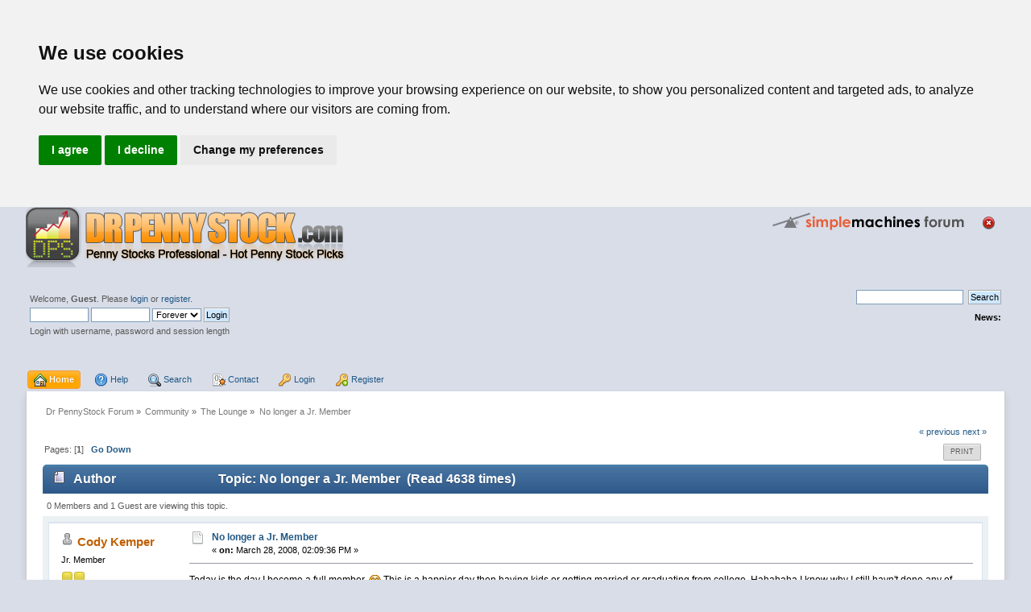

--- FILE ---
content_type: text/html; charset=UTF-8
request_url: https://forums.drpennystock.com/index.php?topic=307.0
body_size: 7108
content:
<!DOCTYPE html>
<html prefix="og: http://ogp.me/ns# article: http://ogp.me/ns/article#" lang="en">
<head>
	<link rel="stylesheet" type="text/css" href="https://www.drpennystock.com/forums/Themes/LikeIPBTheme/css/index.css?fin20" />
	<link rel="stylesheet" type="text/css" href="https://www.drpennystock.com/forums/Themes/default/css/webkit.css" />
	<script type="text/javascript" src="https://www.drpennystock.com/forums/Themes/default/scripts/script.js?fin20"></script>
	<script type="text/javascript" src="https://www.drpennystock.com/forums/Themes/LikeIPBTheme/scripts/theme.js?fin20"></script>
	<script type="text/javascript"><!-- // --><![CDATA[
		var smf_theme_url = "https://www.drpennystock.com/forums/Themes/LikeIPBTheme";
		var smf_default_theme_url = "https://www.drpennystock.com/forums/Themes/default";
		var smf_images_url = "https://www.drpennystock.com/forums/Themes/LikeIPBTheme/images";
		var smf_scripturl = "https://forums.drpennystock.com/index.php?PHPSESSID=c6eb546a22893082cfbae96d83d85cf5&amp;";
		var smf_iso_case_folding = false;
		var smf_charset = "UTF-8";
		var ajax_notification_text = "Loading...";
		var ajax_notification_cancel_text = "Cancel";
	// ]]></script>
	<meta http-equiv="Content-Type" content="text/html; charset=UTF-8" />
	<meta name="description" content="Today is the day I become a full member. ;D This is a happier day then having kids or getting married or graduating from college." />
	<meta name="keywords" content="penny stock, penny stocks, pennystock, pennystocks, penny stocks forum, make money trading penny stocks, crypto, cryptocurrency, crypto forum, penny stock picks, stock picks, technical analysis, crypto analysis, technical analysis courses, stock trading, trade crypto, trade penny stocks, trade stocks, stock picks, stocks" />
	<meta property="og:title" content="No longer a Jr. Member" />
	<meta property="og:type" content="article" />
	<meta property="article:published_time" content="2008-03-28T13:09:36" />
	<meta property="article:section" content="The Lounge" />
	<meta property="og:url" content="https://forums.drpennystock.com/index.php?PHPSESSID=c6eb546a22893082cfbae96d83d85cf5&amp;topic=307.0" />
	<meta property="og:image" content="https://www.drpennystock.com/forums/Themes/LikeIPBTheme/images/thumbnail.gif" />
	<meta property="og:description" content="Today is the day I become a full member. ;D This is a happier day then having kids or getting married or graduating from college." />
	<meta property="og:site_name" content="Dr PennyStock Forum" />
	<meta name="twitter:card" content="summary" />
	<meta name="twitter:site" content="@Dr_PennyStock" />
	<meta name="twitter:image" content="https://www.drpennystock.com/forums/Themes/LikeIPBTheme/images/thumbnail.gif" />
	<title>No longer a Jr. Member - The Lounge - Dr PennyStock Forum</title>
	<link rel="canonical" href="https://forums.drpennystock.com/index.php?topic=307.0" />
	<link rel="help" href="https://forums.drpennystock.com/index.php?PHPSESSID=c6eb546a22893082cfbae96d83d85cf5&amp;action=help" />
	<link rel="search" href="https://forums.drpennystock.com/index.php?PHPSESSID=c6eb546a22893082cfbae96d83d85cf5&amp;action=search" />
	<link rel="contents" href="https://forums.drpennystock.com/index.php?PHPSESSID=c6eb546a22893082cfbae96d83d85cf5&amp;" />
	<link rel="alternate" type="application/rss+xml" title="Dr PennyStock Forum - RSS" href="https://forums.drpennystock.com/index.php?PHPSESSID=c6eb546a22893082cfbae96d83d85cf5&amp;type=rss;action=.xml" />
	<link rel="index" href="https://forums.drpennystock.com/index.php?PHPSESSID=c6eb546a22893082cfbae96d83d85cf5&amp;board=6.0" />
	<script type="text/javascript"><!-- // --><![CDATA[
		var _ohWidth = 853;
		var _ohHeight = 505;
	// ]]></script>
	<script type="text/javascript">!window.jQuery && document.write(unescape('%3Cscript src="//code.jquery.com/jquery-1.9.1.min.js"%3E%3C/script%3E'))</script>
	<script type="text/javascript" src="https://www.drpennystock.com/forums/Themes/default/scripts/ohyoutube.min.js"></script>
	<link rel="stylesheet" type="text/css" href="https://www.drpennystock.com/forums/Themes/default/css/oharaEmbed.css" />
	<!-- Cookie Consent by https://www.PrivacyPolicies.com -->
	<script type="text/javascript" src="//www.privacypolicies.com/public/cookie-consent/4.0.0/cookie-consent.js" charset="UTF-8"></script>
	<script type="text/javascript" charset="UTF-8">
	document.addEventListener('DOMContentLoaded', function () {
	cookieconsent.run({"notice_banner_type":"headline","consent_type":"express","palette":"light","language":"en","page_load_consent_levels":["strictly-necessary"],"notice_banner_reject_button_hide":false,"preferences_center_close_button_hide":false,"page_refresh_confirmation_buttons":false,"website_privacy_policy_url":"https://forums.drpennystock.com/agreement/"});
	});
	</script>
	
	<noscript>Cookie Consent by <a href="https://www.privacypolicies.com/" rel="nofollow noopener">Privacy Policies website</a></noscript>
	<!-- End Cookie Consent -->
	
	<link rel="apple-touch-icon" sizes="180x180" href="/apple-touch-icon.png">
	<link rel="icon" type="image/png" sizes="32x32" href="/favicon-32x32.png">
	<link rel="icon" type="image/png" sizes="16x16" href="/favicon-16x16.png">
	<link rel="manifest" href="/site.webmanifest">
	<link rel="mask-icon" href="/safari-pinned-tab.svg" color="#5bbad5">
	<meta name="msapplication-TileColor" content="#da532c">
	<meta name="theme-color" content="#ffffff">
        <!-- App Indexing for Google Search -->
        <link href="android-app://com.quoord.tapatalkpro.activity/tapatalk/forums.drpennystock.com/?location=topic&amp;fid=6&amp;tid=307&amp;perpage=15&amp;page=0&amp;channel=google-indexing" rel="alternate" />
        <link href="ios-app://307880732/tapatalk/forums.drpennystock.com/?location=topic&amp;fid=6&amp;tid=307&amp;perpage=15&amp;page=0&amp;channel=google-indexing" rel="alternate" />
        
        <link href="https://groups.tapatalk-cdn.com/static/manifest/manifest.json" rel="manifest">
        
        <meta name="apple-itunes-app" content="app-id=307880732, affiliate-data=at=10lR7C, app-argument=tapatalk://forums.drpennystock.com/?location=topic&fid=6&tid=307&perpage=15&page=0" />
        
</head>
<body>
<div id="wrapper" style="width: 95%">
	<div id="header"><div class="frame">
		<div id="top_section">
			<h1 class="forumtitle">
				<a href="https://forums.drpennystock.com/index.php?PHPSESSID=c6eb546a22893082cfbae96d83d85cf5&amp;"><img src="https://www.drpennystock.com/forums/Themes/LikeIPBTheme/images/logo.png " alt="Dr PennyStock Forum" /></a>
			</h1>
			<img id="upshrink" src="https://www.drpennystock.com/forums/Themes/LikeIPBTheme/images/upshrink.png" alt="*" title="Shrink or expand the header." style="display: none;" />
			<img id="smflogo" src="https://www.drpennystock.com/forums/Themes/LikeIPBTheme/images/smflogo.png" alt="Simple Machines Forum" title="Simple Machines Forum" />
		</div>
		<div id="upper_section" class="middletext">
			<div class="user">
				<script type="text/javascript" src="https://www.drpennystock.com/forums/Themes/default/scripts/sha1.js"></script>
				<form id="guest_form" action="https://forums.drpennystock.com/index.php?PHPSESSID=c6eb546a22893082cfbae96d83d85cf5&amp;action=login2" method="post" accept-charset="UTF-8"  onsubmit="hashLoginPassword(this, '64ef87d3de347ff039fed5924cc1fe8a');">
					<div class="info">Welcome, <strong>Guest</strong>. Please <a href="https://forums.drpennystock.com/index.php?PHPSESSID=c6eb546a22893082cfbae96d83d85cf5&amp;action=login">login</a> or <a href="https://forums.drpennystock.com/index.php?PHPSESSID=c6eb546a22893082cfbae96d83d85cf5&amp;action=register">register</a>.</div>
					<input type="text" name="user" size="10" class="input_text" />
					<input type="password" name="passwrd" size="10" class="input_password" />
					<select name="cookielength">
						<option value="60">1 Hour</option>
						<option value="1440">1 Day</option>
						<option value="10080">1 Week</option>
						<option value="43200">1 Month</option>
						<option value="-1" selected="selected">Forever</option>
					</select>
					<input type="submit" value="Login" class="button_submit" /><br />
					<div class="info">Login with username, password and session length</div>
					<input type="hidden" name="hash_passwrd" value="" /><input type="hidden" name="db28335" value="64ef87d3de347ff039fed5924cc1fe8a" />
				</form>
			</div>
			<div class="news normaltext">
				<form id="search_form" action="https://forums.drpennystock.com/index.php?PHPSESSID=c6eb546a22893082cfbae96d83d85cf5&amp;action=search2" method="post" accept-charset="UTF-8">
					<input type="text" name="search" value="" class="input_text" />&nbsp;
					<input type="submit" name="submit" value="Search" class="button_submit" />
					<input type="hidden" name="advanced" value="0" />
					<input type="hidden" name="topic" value="307" /></form>
				<h2>News: </h2>
				<p></p>
			</div>
		</div>
		<br class="clear" />
		<script type="text/javascript"><!-- // --><![CDATA[
			var oMainHeaderToggle = new smc_Toggle({
				bToggleEnabled: true,
				bCurrentlyCollapsed: false,
				aSwappableContainers: [
					'upper_section'
				],
				aSwapImages: [
					{
						sId: 'upshrink',
						srcExpanded: smf_images_url + '/upshrink.png',
						altExpanded: 'Shrink or expand the header.',
						srcCollapsed: smf_images_url + '/upshrink2.png',
						altCollapsed: 'Shrink or expand the header.'
					}
				],
				oThemeOptions: {
					bUseThemeSettings: false,
					sOptionName: 'collapse_header',
					sSessionVar: 'db28335',
					sSessionId: '64ef87d3de347ff039fed5924cc1fe8a'
				},
				oCookieOptions: {
					bUseCookie: true,
					sCookieName: 'upshrink'
				}
			});
		// ]]></script>
		<div id="main_menu">
			<ul class="dropmenu" id="menu_nav">
				<li id="button_home">
					<a class="active firstlevel" href="https://forums.drpennystock.com/index.php?PHPSESSID=c6eb546a22893082cfbae96d83d85cf5&amp;">
						<span class="last firstlevel"><img style="vertical-align: middle;" src="https://www.drpennystock.com/forums/Themes/LikeIPBTheme/images/smi/home.png" alt="Home" title="Home"/> Home</span>
					</a>
				</li>
				<li id="button_help">
					<a class="firstlevel" href="https://forums.drpennystock.com/index.php?PHPSESSID=c6eb546a22893082cfbae96d83d85cf5&amp;action=help">
						<span class="firstlevel"><img style="vertical-align: middle;" src="https://www.drpennystock.com/forums/Themes/LikeIPBTheme/images/smi/help.png" alt="Help" title="Help"/> Help</span>
					</a>
				</li>
				<li id="button_search">
					<a class="firstlevel" href="https://forums.drpennystock.com/index.php?PHPSESSID=c6eb546a22893082cfbae96d83d85cf5&amp;action=search">
						<span class="firstlevel"><img style="vertical-align: middle;" src="https://www.drpennystock.com/forums/Themes/LikeIPBTheme/images/smi/search.png" alt="Search" title="Search"/> Search</span>
					</a>
				</li>
				<li id="button_contact">
					<a class="firstlevel" href="https://forums.drpennystock.com/index.php?PHPSESSID=c6eb546a22893082cfbae96d83d85cf5&amp;action=contact">
						<span class="firstlevel"><img style="vertical-align: middle;" src="https://www.drpennystock.com/forums/Themes/LikeIPBTheme/images/smi/contact.png" alt="Contact" title="Contact"/> Contact</span>
					</a>
				</li>
				<li id="button_login">
					<a class="firstlevel" href="https://forums.drpennystock.com/index.php?PHPSESSID=c6eb546a22893082cfbae96d83d85cf5&amp;action=login">
						<span class="firstlevel"><img style="vertical-align: middle;" src="https://www.drpennystock.com/forums/Themes/LikeIPBTheme/images/smi/login.png" alt="Login" title="Login"/> Login</span>
					</a>
				</li>
				<li id="button_register">
					<a class="firstlevel" href="https://forums.drpennystock.com/index.php?PHPSESSID=c6eb546a22893082cfbae96d83d85cf5&amp;action=register">
						<span class="last firstlevel"><img style="vertical-align: middle;" src="https://www.drpennystock.com/forums/Themes/LikeIPBTheme/images/smi/register.png" alt="Register" title="Register"/> Register</span>
					</a>
				</li>
			</ul>
		</div>
		<br class="clear" />
	</div></div>
	<div id="content_section"><div class="frame">
		<div id="main_content_section">
	<div class="navigate_section">
		<ul>
			<li>
				<a href="https://forums.drpennystock.com/index.php?PHPSESSID=c6eb546a22893082cfbae96d83d85cf5&amp;"><span>Dr PennyStock Forum</span></a> &#187;
			</li>
			<li>
				<a href="https://forums.drpennystock.com/index.php?PHPSESSID=c6eb546a22893082cfbae96d83d85cf5&amp;#c4"><span>Community</span></a> &#187;
			</li>
			<li>
				<a href="https://forums.drpennystock.com/index.php?PHPSESSID=c6eb546a22893082cfbae96d83d85cf5&amp;board=6.0"><span>The Lounge</span></a> &#187;
			</li>
			<li class="last">
				<a href="https://forums.drpennystock.com/index.php?PHPSESSID=c6eb546a22893082cfbae96d83d85cf5&amp;topic=307.0"><span>No longer a Jr. Member</span></a>
			</li>
		</ul>
	</div>
			<a id="top"></a>
			<a id="msg3864"></a>
			<div class="pagesection">
				<div class="nextlinks"><a href="https://forums.drpennystock.com/index.php?PHPSESSID=c6eb546a22893082cfbae96d83d85cf5&amp;topic=307.0;prev_next=prev#new">&laquo; previous</a> <a href="https://forums.drpennystock.com/index.php?PHPSESSID=c6eb546a22893082cfbae96d83d85cf5&amp;topic=307.0;prev_next=next#new">next &raquo;</a></div>
		<div class="buttonlist floatright">
			<ul>
				<li><a class="button_strip_print" href="https://forums.drpennystock.com/index.php?PHPSESSID=c6eb546a22893082cfbae96d83d85cf5&amp;action=printpage;topic=307.0" rel="new_win nofollow"><span class="last">Print</span></a></li>
			</ul>
		</div>
				<div class="pagelinks floatleft">Pages: [<strong>1</strong>]   &nbsp;&nbsp;<a href="#lastPost"><strong>Go Down</strong></a></div>
			</div>
			<div id="forumposts">
				<div class="cat_bar">
					<h3 class="catbg">
						<img src="https://www.drpennystock.com/forums/Themes/LikeIPBTheme/images/topic/normal_post.gif" align="bottom" alt="" />
						<span id="author">Author</span>
						Topic: No longer a Jr. Member &nbsp;(Read 4638 times)
					</h3>
				</div>
				<p id="whoisviewing" class="smalltext">0 Members and 1 Guest are viewing this topic.
				</p>
				<form action="https://forums.drpennystock.com/index.php?PHPSESSID=c6eb546a22893082cfbae96d83d85cf5&amp;action=quickmod2;topic=307.0" method="post" accept-charset="UTF-8" name="quickModForm" id="quickModForm" style="margin: 0;" onsubmit="return oQuickModify.bInEditMode ? oQuickModify.modifySave('64ef87d3de347ff039fed5924cc1fe8a', 'db28335') : false">
				<div class="windowbg">
					<span class="topslice"><span></span></span>
					<div class="post_wrapper">
						<div class="poster">
							<h4>
								<img src="https://www.drpennystock.com/forums/Themes/LikeIPBTheme/images/useroff.gif" alt="Offline" />
								<a href="https://forums.drpennystock.com/index.php?PHPSESSID=c6eb546a22893082cfbae96d83d85cf5&amp;action=profile;u=28" title="View the profile of Cody Kemper">Cody Kemper</a>
							</h4>
							<ul class="reset smalltext" id="msg_3864_extra_info">
								<li class="postgroup">Jr. Member</li>
								<li class="stars"><img src="https://www.drpennystock.com/forums/Themes/LikeIPBTheme/images/star.gif" alt="*" /><img src="https://www.drpennystock.com/forums/Themes/LikeIPBTheme/images/star.gif" alt="*" /></li>
								<li class="postcount">Posts: 61</li>
								<li class="karma">Karma: +0/-0</li>
								<li class="profile">
									<ul>
									</ul>
								</li>
							</ul>
						</div>
						<div class="postarea">
							<div class="flow_hidden">
								<div class="keyinfo">
									<div class="messageicon">
										<img src="https://www.drpennystock.com/forums/Themes/LikeIPBTheme/images/post/xx.gif" alt="" />
									</div>
									<h5 id="subject_3864">
										<a href="https://forums.drpennystock.com/index.php?PHPSESSID=c6eb546a22893082cfbae96d83d85cf5&amp;topic=307.msg3864#msg3864" rel="nofollow">No longer a Jr. Member</a>
									</h5>
									<div class="smalltext">&#171; <strong> on:</strong> March 28, 2008, 02:09:36 PM &#187;</div>
									<div id="msg_3864_quick_mod"></div>
								</div>
							</div>
							<div class="post">
								<div class="inner" id="msg_3864">Today is the day I become a full member. <img src="https://www.drpennystock.com/forums/Smileys/default/grin.gif" alt=";D" title="Grin" class="smiley" /> This is a happier day then having kids or getting married or graduating from college. Hahahaha I know why I still havn't done any of those things yet. <img src="https://www.drpennystock.com/forums/Smileys/default/wink.gif" alt=";&#41;" title="Wink" class="smiley" /></div>
							</div>
						</div>
						<div class="moderatorbar">
							<div class="smalltext modified" id="modified_3864">
							</div>
							<div class="smalltext reportlinks">
								<img src="https://www.drpennystock.com/forums/Themes/LikeIPBTheme/images/ip.gif" alt="" />
								Logged
							</div>
						</div>
					</div>
					<span class="botslice"><span></span></span>
				</div>
				<hr class="post_separator" />
				<a id="msg3866"></a>
				<div class="windowbg2">
					<span class="topslice"><span></span></span>
					<div class="post_wrapper">
						<div class="poster">
							<h4>
								Tommy86
							</h4>
							<ul class="reset smalltext" id="msg_3866_extra_info">
								<li class="membergroup">Guest</li>
							</ul>
						</div>
						<div class="postarea">
							<div class="flow_hidden">
								<div class="keyinfo">
									<div class="messageicon">
										<img src="https://www.drpennystock.com/forums/Themes/LikeIPBTheme/images/post/xx.gif" alt="" />
									</div>
									<h5 id="subject_3866">
										<a href="https://forums.drpennystock.com/index.php?PHPSESSID=c6eb546a22893082cfbae96d83d85cf5&amp;topic=307.msg3866#msg3866" rel="nofollow">Re: No longer a Jr. Member</a>
									</h5>
									<div class="smalltext">&#171; <strong>Reply #1 on:</strong> March 28, 2008, 02:12:18 PM &#187;</div>
									<div id="msg_3866_quick_mod"></div>
								</div>
							</div>
							<div class="post">
								<div class="inner" id="msg_3866">hahaha&nbsp; <img src="https://www.drpennystock.com/forums/Smileys/default/grin.gif" alt=";D" title="Grin" class="smiley" /><br /><br />congrats, you are a great member of our forum</div>
							</div>
						</div>
						<div class="moderatorbar">
							<div class="smalltext modified" id="modified_3866">
							</div>
							<div class="smalltext reportlinks">
								<img src="https://www.drpennystock.com/forums/Themes/LikeIPBTheme/images/ip.gif" alt="" />
								Logged
							</div>
						</div>
					</div>
					<span class="botslice"><span></span></span>
				</div>
				<hr class="post_separator" />
				<a id="msg3965"></a>
				<div class="windowbg">
					<span class="topslice"><span></span></span>
					<div class="post_wrapper">
						<div class="poster">
							<h4>
								<img src="https://www.drpennystock.com/forums/Themes/LikeIPBTheme/images/useroff.gif" alt="Offline" />
								<a href="https://forums.drpennystock.com/index.php?PHPSESSID=c6eb546a22893082cfbae96d83d85cf5&amp;action=profile;u=9" title="View the profile of scott">scott</a>
							</h4>
							<ul class="reset smalltext" id="msg_3965_extra_info">
								<li class="postgroup">Jr. Member</li>
								<li class="stars"><img src="https://www.drpennystock.com/forums/Themes/LikeIPBTheme/images/star.gif" alt="*" /><img src="https://www.drpennystock.com/forums/Themes/LikeIPBTheme/images/star.gif" alt="*" /></li>
								<li class="avatar">
									<a href="https://forums.drpennystock.com/index.php?PHPSESSID=c6eb546a22893082cfbae96d83d85cf5&amp;action=profile;u=9">
										<img class="avatar" src="https://forums.drpennystock.com/avs/avatar_9.png" alt="" />
									</a>
								</li>
								<li class="postcount">Posts: 51</li>
								<li class="karma">Karma: +0/-0</li>
								<li class="gender">Gender: <img class="gender" src="https://www.drpennystock.com/forums/Themes/LikeIPBTheme/images/Male.gif" alt="Male" /></li>
								<li class="profile">
									<ul>
									</ul>
								</li>
							</ul>
						</div>
						<div class="postarea">
							<div class="flow_hidden">
								<div class="keyinfo">
									<div class="messageicon">
										<img src="https://www.drpennystock.com/forums/Themes/LikeIPBTheme/images/post/xx.gif" alt="" />
									</div>
									<h5 id="subject_3965">
										<a href="https://forums.drpennystock.com/index.php?PHPSESSID=c6eb546a22893082cfbae96d83d85cf5&amp;topic=307.msg3965#msg3965" rel="nofollow">Re: No longer a Jr. Member</a>
									</h5>
									<div class="smalltext">&#171; <strong>Reply #2 on:</strong> March 30, 2008, 11:47:49 AM &#187;</div>
									<div id="msg_3965_quick_mod"></div>
								</div>
							</div>
							<div class="post">
								<div class="inner" id="msg_3965">Congo Rats</div>
							</div>
						</div>
						<div class="moderatorbar">
							<div class="smalltext modified" id="modified_3965">
							</div>
							<div class="smalltext reportlinks">
								<img src="https://www.drpennystock.com/forums/Themes/LikeIPBTheme/images/ip.gif" alt="" />
								Logged
							</div>
						</div>
					</div>
					<span class="botslice"><span></span></span>
				</div>
				<hr class="post_separator" />
				<a id="msg3966"></a>
				<div class="windowbg2">
					<span class="topslice"><span></span></span>
					<div class="post_wrapper">
						<div class="poster">
							<h4>
								<img src="https://www.drpennystock.com/forums/Themes/LikeIPBTheme/images/useroff.gif" alt="Offline" />
								<a href="https://forums.drpennystock.com/index.php?PHPSESSID=c6eb546a22893082cfbae96d83d85cf5&amp;action=profile;u=13" title="View the profile of mjstyle">mjstyle</a>
							</h4>
							<ul class="reset smalltext" id="msg_3966_extra_info">
								<li class="postgroup">Jr. Member</li>
								<li class="stars"><img src="https://www.drpennystock.com/forums/Themes/LikeIPBTheme/images/star.gif" alt="*" /><img src="https://www.drpennystock.com/forums/Themes/LikeIPBTheme/images/star.gif" alt="*" /></li>
								<li class="postcount">Posts: 97</li>
								<li class="karma">Karma: +0/-0</li>
								<li class="profile">
									<ul>
									</ul>
								</li>
							</ul>
						</div>
						<div class="postarea">
							<div class="flow_hidden">
								<div class="keyinfo">
									<div class="messageicon">
										<img src="https://www.drpennystock.com/forums/Themes/LikeIPBTheme/images/post/xx.gif" alt="" />
									</div>
									<h5 id="subject_3966">
										<a href="https://forums.drpennystock.com/index.php?PHPSESSID=c6eb546a22893082cfbae96d83d85cf5&amp;topic=307.msg3966#msg3966" rel="nofollow">Re: No longer a Jr. Member</a>
									</h5>
									<div class="smalltext">&#171; <strong>Reply #3 on:</strong> March 30, 2008, 03:50:01 PM &#187;</div>
									<div id="msg_3966_quick_mod"></div>
								</div>
							</div>
							<div class="post">
								<div class="inner" id="msg_3966">congrats hehe</div>
							</div>
						</div>
						<div class="moderatorbar">
							<div class="smalltext modified" id="modified_3966">
							</div>
							<div class="smalltext reportlinks">
								<img src="https://www.drpennystock.com/forums/Themes/LikeIPBTheme/images/ip.gif" alt="" />
								Logged
							</div>
						</div>
					</div>
					<span class="botslice"><span></span></span>
				</div>
				<hr class="post_separator" />
				<a id="msg3971"></a>
				<div class="windowbg">
					<span class="topslice"><span></span></span>
					<div class="post_wrapper">
						<div class="poster">
							<h4>
								Tommy86
							</h4>
							<ul class="reset smalltext" id="msg_3971_extra_info">
								<li class="membergroup">Guest</li>
							</ul>
						</div>
						<div class="postarea">
							<div class="flow_hidden">
								<div class="keyinfo">
									<div class="messageicon">
										<img src="https://www.drpennystock.com/forums/Themes/LikeIPBTheme/images/post/xx.gif" alt="" />
									</div>
									<h5 id="subject_3971">
										<a href="https://forums.drpennystock.com/index.php?PHPSESSID=c6eb546a22893082cfbae96d83d85cf5&amp;topic=307.msg3971#msg3971" rel="nofollow">Re: No longer a Jr. Member</a>
									</h5>
									<div class="smalltext">&#171; <strong>Reply #4 on:</strong> March 30, 2008, 07:01:29 PM &#187;</div>
									<div id="msg_3971_quick_mod"></div>
								</div>
							</div>
							<div class="post">
								<div class="inner" id="msg_3971">this is my 400th post, what kind of member would i be now if not a global moderator?&nbsp; <img src="https://www.drpennystock.com/forums/Smileys/default/grin.gif" alt=";D" title="Grin" class="smiley" /></div>
							</div>
						</div>
						<div class="moderatorbar">
							<div class="smalltext modified" id="modified_3971">
							</div>
							<div class="smalltext reportlinks">
								<img src="https://www.drpennystock.com/forums/Themes/LikeIPBTheme/images/ip.gif" alt="" />
								Logged
							</div>
						</div>
					</div>
					<span class="botslice"><span></span></span>
				</div>
				<hr class="post_separator" />
				<a id="msg3972"></a>
				<div class="windowbg2">
					<span class="topslice"><span></span></span>
					<div class="post_wrapper">
						<div class="poster">
							<h4>
								Dzielak51
							</h4>
							<ul class="reset smalltext" id="msg_3972_extra_info">
								<li class="membergroup">Guest</li>
							</ul>
						</div>
						<div class="postarea">
							<div class="flow_hidden">
								<div class="keyinfo">
									<div class="messageicon">
										<img src="https://www.drpennystock.com/forums/Themes/LikeIPBTheme/images/post/xx.gif" alt="" />
									</div>
									<h5 id="subject_3972">
										<a href="https://forums.drpennystock.com/index.php?PHPSESSID=c6eb546a22893082cfbae96d83d85cf5&amp;topic=307.msg3972#msg3972" rel="nofollow">Re: No longer a Jr. Member</a>
									</h5>
									<div class="smalltext">&#171; <strong>Reply #5 on:</strong> March 30, 2008, 07:24:18 PM &#187;</div>
									<div id="msg_3972_quick_mod"></div>
								</div>
							</div>
							<div class="post">
								<div class="inner" id="msg_3972">a member with no life. <img src="https://www.drpennystock.com/forums/Smileys/default/shocked.gif" alt="&#58;o" title="Shocked" class="smiley" /><br /><br />Just kidding <img src="https://www.drpennystock.com/forums/Smileys/default/grin.gif" alt=";D" title="Grin" class="smiley" /></div>
							</div>
						</div>
						<div class="moderatorbar">
							<div class="smalltext modified" id="modified_3972">
							</div>
							<div class="smalltext reportlinks">
								<img src="https://www.drpennystock.com/forums/Themes/LikeIPBTheme/images/ip.gif" alt="" />
								Logged
							</div>
						</div>
					</div>
					<span class="botslice"><span></span></span>
				</div>
				<hr class="post_separator" />
				<a id="msg3997"></a>
				<div class="windowbg">
					<span class="topslice"><span></span></span>
					<div class="post_wrapper">
						<div class="poster">
							<h4>
								Tommy86
							</h4>
							<ul class="reset smalltext" id="msg_3997_extra_info">
								<li class="membergroup">Guest</li>
							</ul>
						</div>
						<div class="postarea">
							<div class="flow_hidden">
								<div class="keyinfo">
									<div class="messageicon">
										<img src="https://www.drpennystock.com/forums/Themes/LikeIPBTheme/images/post/xx.gif" alt="" />
									</div>
									<h5 id="subject_3997">
										<a href="https://forums.drpennystock.com/index.php?PHPSESSID=c6eb546a22893082cfbae96d83d85cf5&amp;topic=307.msg3997#msg3997" rel="nofollow">Re: No longer a Jr. Member</a>
									</h5>
									<div class="smalltext">&#171; <strong>Reply #6 on:</strong> March 31, 2008, 09:20:41 AM &#187;</div>
									<div id="msg_3997_quick_mod"></div>
								</div>
							</div>
							<div class="post">
								<div class="inner" id="msg_3997"><div class="quoteheader"><div class="topslice_quote"><a href="https://forums.drpennystock.com/index.php?PHPSESSID=c6eb546a22893082cfbae96d83d85cf5&amp;topic=307.msg3972#msg3972">Quote from: Dzielak51 on March 30, 2008, 07:24:18 PM</a></div></div><blockquote class="bbc_standard_quote">a member with no life. <img src="https://www.drpennystock.com/forums/Smileys/default/shocked.gif" alt="&#58;o" title="Shocked" class="smiley" /><br /><br />Just kidding <img src="https://www.drpennystock.com/forums/Smileys/default/grin.gif" alt=";D" title="Grin" class="smiley" /><br /></blockquote><div class="quotefooter"><div class="botslice_quote"></div></div><br />hahahaha&nbsp; <img src="https://www.drpennystock.com/forums/Smileys/default/grin.gif" alt=";D" title="Grin" class="smiley" /> <img src="https://www.drpennystock.com/forums/Smileys/default/grin.gif" alt=";D" title="Grin" class="smiley" /> <img src="https://www.drpennystock.com/forums/Smileys/default/grin.gif" alt=";D" title="Grin" class="smiley" /></div>
							</div>
						</div>
						<div class="moderatorbar">
							<div class="smalltext modified" id="modified_3997">
							</div>
							<div class="smalltext reportlinks">
								<img src="https://www.drpennystock.com/forums/Themes/LikeIPBTheme/images/ip.gif" alt="" />
								Logged
							</div>
						</div>
					</div>
					<span class="botslice"><span></span></span>
				</div>
				<hr class="post_separator" />
				<a id="msg4019"></a>
				<div class="windowbg2">
					<span class="topslice"><span></span></span>
					<div class="post_wrapper">
						<div class="poster">
							<h4>
								<img src="https://www.drpennystock.com/forums/Themes/LikeIPBTheme/images/useroff.gif" alt="Offline" />
								<a href="https://forums.drpennystock.com/index.php?PHPSESSID=c6eb546a22893082cfbae96d83d85cf5&amp;action=profile;u=21" title="View the profile of tikasingh4">tikasingh4</a>
							</h4>
							<ul class="reset smalltext" id="msg_4019_extra_info">
								<li class="postgroup">Newbie</li>
								<li class="stars"><img src="https://www.drpennystock.com/forums/Themes/LikeIPBTheme/images/star.gif" alt="*" /></li>
								<li class="postcount">Posts: 44</li>
								<li class="karma">Karma: +0/-0</li>
								<li class="profile">
									<ul>
									</ul>
								</li>
							</ul>
						</div>
						<div class="postarea">
							<div class="flow_hidden">
								<div class="keyinfo">
									<div class="messageicon">
										<img src="https://www.drpennystock.com/forums/Themes/LikeIPBTheme/images/post/xx.gif" alt="" />
									</div>
									<h5 id="subject_4019">
										<a href="https://forums.drpennystock.com/index.php?PHPSESSID=c6eb546a22893082cfbae96d83d85cf5&amp;topic=307.msg4019#msg4019" rel="nofollow">Re: No longer a Jr. Member</a>
									</h5>
									<div class="smalltext">&#171; <strong>Reply #7 on:</strong> March 31, 2008, 12:33:09 PM &#187;</div>
									<div id="msg_4019_quick_mod"></div>
								</div>
							</div>
							<div class="post">
								<div class="inner" id="msg_4019"><div class="quoteheader"><div class="topslice_quote"><a href="https://forums.drpennystock.com/index.php?PHPSESSID=c6eb546a22893082cfbae96d83d85cf5&amp;topic=307.msg3972#msg3972">Quote from: Dzielak51 on March 30, 2008, 07:24:18 PM</a></div></div><blockquote class="bbc_standard_quote">a member with no life. <img src="https://www.drpennystock.com/forums/Smileys/default/shocked.gif" alt="&#58;o" title="Shocked" class="smiley" /><br /><br />Just kidding <img src="https://www.drpennystock.com/forums/Smileys/default/grin.gif" alt=";D" title="Grin" class="smiley" /><br /></blockquote><div class="quotefooter"><div class="botslice_quote"></div></div><br />Now that's to0 funny! <img src="https://www.drpennystock.com/forums/Smileys/default/grin.gif" alt=";D" title="Grin" class="smiley" />.</div>
							</div>
						</div>
						<div class="moderatorbar">
							<div class="smalltext modified" id="modified_4019">
							</div>
							<div class="smalltext reportlinks">
								<img src="https://www.drpennystock.com/forums/Themes/LikeIPBTheme/images/ip.gif" alt="" />
								Logged
							</div>
						</div>
					</div>
					<span class="botslice"><span></span></span>
				</div>
				<hr class="post_separator" />
				</form>
			</div>
			<a id="lastPost"></a>
			<div class="pagesection">
				
		<div class="buttonlist floatright">
			<ul>
				<li><a class="button_strip_print" href="https://forums.drpennystock.com/index.php?PHPSESSID=c6eb546a22893082cfbae96d83d85cf5&amp;action=printpage;topic=307.0" rel="new_win nofollow"><span class="last">Print</span></a></li>
			</ul>
		</div>
				<div class="pagelinks floatleft">Pages: [<strong>1</strong>]   &nbsp;&nbsp;<a href="#top"><strong>Go Up</strong></a></div>
				<div class="nextlinks_bottom"><a href="https://forums.drpennystock.com/index.php?PHPSESSID=c6eb546a22893082cfbae96d83d85cf5&amp;topic=307.0;prev_next=prev#new">&laquo; previous</a> <a href="https://forums.drpennystock.com/index.php?PHPSESSID=c6eb546a22893082cfbae96d83d85cf5&amp;topic=307.0;prev_next=next#new">next &raquo;</a></div>
			</div>
	<div class="navigate_section">
		<ul>
			<li>
				<a href="https://forums.drpennystock.com/index.php?PHPSESSID=c6eb546a22893082cfbae96d83d85cf5&amp;"><span>Dr PennyStock Forum</span></a> &#187;
			</li>
			<li>
				<a href="https://forums.drpennystock.com/index.php?PHPSESSID=c6eb546a22893082cfbae96d83d85cf5&amp;#c4"><span>Community</span></a> &#187;
			</li>
			<li>
				<a href="https://forums.drpennystock.com/index.php?PHPSESSID=c6eb546a22893082cfbae96d83d85cf5&amp;board=6.0"><span>The Lounge</span></a> &#187;
			</li>
			<li class="last">
				<a href="https://forums.drpennystock.com/index.php?PHPSESSID=c6eb546a22893082cfbae96d83d85cf5&amp;topic=307.0"><span>No longer a Jr. Member</span></a>
			</li>
		</ul>
	</div>
			<div id="moderationbuttons"></div>
			<div class="plainbox" id="display_jump_to">&nbsp;</div>
		<br class="clear" />
			<form action="https://forums.drpennystock.com/index.php?PHPSESSID=c6eb546a22893082cfbae96d83d85cf5&amp;action=spellcheck" method="post" accept-charset="UTF-8" name="spell_form" id="spell_form" target="spellWindow"><input type="hidden" name="spellstring" value="" /></form>
				<script type="text/javascript" src="https://www.drpennystock.com/forums/Themes/default/scripts/spellcheck.js"></script>
				<script type="text/javascript" src="https://www.drpennystock.com/forums/Themes/default/scripts/topic.js"></script>
				<script type="text/javascript"><!-- // --><![CDATA[
					var oQuickReply = new QuickReply({
						bDefaultCollapsed: false,
						iTopicId: 307,
						iStart: 0,
						sScriptUrl: smf_scripturl,
						sImagesUrl: "https://www.drpennystock.com/forums/Themes/LikeIPBTheme/images",
						sContainerId: "quickReplyOptions",
						sImageId: "quickReplyExpand",
						sImageCollapsed: "collapse.gif",
						sImageExpanded: "expand.gif",
						sJumpAnchor: "quickreply"
					});
					if ('XMLHttpRequest' in window)
					{
						var oQuickModify = new QuickModify({
							sScriptUrl: smf_scripturl,
							bShowModify: false,
							iTopicId: 307,
							sTemplateBodyEdit: '\n\t\t\t\t\t\t\t\t<div id="quick_edit_body_container" style="width: 90%">\n\t\t\t\t\t\t\t\t\t<div id="error_box" style="padding: 4px;" class="error"><' + '/div>\n\t\t\t\t\t\t\t\t\t<textarea class="editor" name="message" rows="12" style="width: 100%; margin-bottom: 10px;" tabindex="1">%body%<' + '/textarea><br />\n\t\t\t\t\t\t\t\t\t<input type="hidden" name="db28335" value="64ef87d3de347ff039fed5924cc1fe8a" />\n\t\t\t\t\t\t\t\t\t<input type="hidden" name="topic" value="307" />\n\t\t\t\t\t\t\t\t\t<input type="hidden" name="msg" value="%msg_id%" />\n\t\t\t\t\t\t\t\t\t<div class="righttext">\n\t\t\t\t\t\t\t\t\t\t<input type="submit" name="post" value="Save" tabindex="2" onclick="return oQuickModify.modifySave(\'64ef87d3de347ff039fed5924cc1fe8a\', \'db28335\');" accesskey="s" class="button_submit" />&nbsp;&nbsp;<input type="button" value="Spell Check" tabindex="3" onclick="spellCheck(\'quickModForm\', \'message\');" class="button_submit" />&nbsp;&nbsp;<input type="submit" name="cancel" value="Cancel" tabindex="4" onclick="return oQuickModify.modifyCancel();" class="button_submit" />\n\t\t\t\t\t\t\t\t\t<' + '/div>\n\t\t\t\t\t\t\t\t<' + '/div>',
							sTemplateSubjectEdit: '<input type="text" style="width: 90%;" name="subject" value="%subject%" size="80" maxlength="80" tabindex="5" class="input_text" />',
							sTemplateBodyNormal: '%body%',
							sTemplateSubjectNormal: '<a hr'+'ef="https://forums.drpennystock.com/index.php?PHPSESSID=c6eb546a22893082cfbae96d83d85cf5&amp;'+'?topic=307.msg%msg_id%#msg%msg_id%" rel="nofollow">%subject%<' + '/a>',
							sTemplateTopSubject: 'Topic: %subject% &nbsp;(Read 4638 times)',
							sErrorBorderStyle: '1px solid red'
						});

						aJumpTo[aJumpTo.length] = new JumpTo({
							sContainerId: "display_jump_to",
							sJumpToTemplate: "<label class=\"smalltext\" for=\"%select_id%\">Jump to:<" + "/label> %dropdown_list%",
							iCurBoardId: 6,
							iCurBoardChildLevel: 0,
							sCurBoardName: "The Lounge",
							sBoardChildLevelIndicator: "==",
							sBoardPrefix: "=> ",
							sCatSeparator: "-----------------------------",
							sCatPrefix: "",
							sGoButtonLabel: "go"
						});

						aIconLists[aIconLists.length] = new IconList({
							sBackReference: "aIconLists[" + aIconLists.length + "]",
							sIconIdPrefix: "msg_icon_",
							sScriptUrl: smf_scripturl,
							bShowModify: false,
							iBoardId: 6,
							iTopicId: 307,
							sSessionId: "64ef87d3de347ff039fed5924cc1fe8a",
							sSessionVar: "db28335",
							sLabelIconList: "Message Icon",
							sBoxBackground: "transparent",
							sBoxBackgroundHover: "#ffffff",
							iBoxBorderWidthHover: 1,
							sBoxBorderColorHover: "#adadad" ,
							sContainerBackground: "#ffffff",
							sContainerBorder: "1px solid #adadad",
							sItemBorder: "1px solid #ffffff",
							sItemBorderHover: "1px dotted gray",
							sItemBackground: "transparent",
							sItemBackgroundHover: "#e0e0f0"
						});
					}
				// ]]></script>
	<!-- Default Statcounter code for DrPennyStock.com Forum
	http://forums.drpennystock.com -->
	<script type="text/javascript">
	var sc_project=3469240; 
	var sc_invisible=1; 
	var sc_security="ee20bde0"; 
	</script>
	<script type="text/javascript"
	src="https://www.statcounter.com/counter/counter.js"
	async></script>
	<noscript><div class="statcounter"><a title="Web Analytics
	Made Easy - Statcounter" href="https://statcounter.com/"
	target="_blank"><img class="statcounter"
	src="https://c.statcounter.com/3469240/0/ee20bde0/1/"
	alt="Web Analytics Made Easy - Statcounter"
	referrerPolicy="no-referrer-when-downgrade"></a></div></noscript>
	<!-- End of Statcounter Code -->
	<!-- Go to www.addthis.com/dashboard to customize your tools --> <script type="text/javascript" src="//s7.addthis.com/js/300/addthis_widget.js#pubid=ra-61f715c1f000629f"></script>
	<!--Start of Tawk.to Script-->
	<script type="text/javascript">
	var Tawk_API=Tawk_API||{}, Tawk_LoadStart=new Date();
	(function(){
	var s1=document.createElement("script"),s0=document.getElementsByTagName("script")[0];
	s1.async=true;
	s1.src='https://embed.tawk.to/61fa6e939bd1f31184da8ebe/1fqt3vsnb';
	s1.charset='UTF-8';
	s1.setAttribute('crossorigin','*');
	s0.parentNode.insertBefore(s1,s0);
	})();
	</script>
	<!--End of Tawk.to Script-->
		</div>
	</div></div>
	<div id="footer_section"><div class="frame">
		<ul class="reset">
			<li class="copyright">
			<span class="smalltext" style="display: inline; visibility: visible; font-family: Verdana, Arial, sans-serif;"><a href="https://forums.drpennystock.com" title="Dr PennyStock Forum" target="_blank" class="new_win">Dr PennyStock Forum</a> | <a href="https://forums.drpennystock.com/sitemap.xml">Sitemap</a> | <a id="button_agreement" href="https://forums.drpennystock.com/index.php?PHPSESSID=c6eb546a22893082cfbae96d83d85cf5&amp;action=agreement"><span>Terms and Policies</span></a>
			</span></li>
			<li><a id="button_xhtml" href="http://validator.w3.org/check?uri=referer" target="_blank" class="new_win" title="Valid XHTML 1.0!"><span>XHTML</span></a></li>
			<li><a id="button_rss" href="https://forums.drpennystock.com/index.php?PHPSESSID=c6eb546a22893082cfbae96d83d85cf5&amp;action=.xml;type=rss" class="new_win"><span>RSS</span></a></li>
			<li class="last"><a id="button_wap2" href="https://forums.drpennystock.com/index.php?PHPSESSID=c6eb546a22893082cfbae96d83d85cf5&amp;wap2" class="new_win"><span>WAP2</span></a></li>
		</ul>
	</div></div>
</div>
<script defer src="https://static.cloudflareinsights.com/beacon.min.js/vcd15cbe7772f49c399c6a5babf22c1241717689176015" integrity="sha512-ZpsOmlRQV6y907TI0dKBHq9Md29nnaEIPlkf84rnaERnq6zvWvPUqr2ft8M1aS28oN72PdrCzSjY4U6VaAw1EQ==" data-cf-beacon='{"version":"2024.11.0","token":"40c36beeb85f462da72d4b9b7cdb0ce0","r":1,"server_timing":{"name":{"cfCacheStatus":true,"cfEdge":true,"cfExtPri":true,"cfL4":true,"cfOrigin":true,"cfSpeedBrain":true},"location_startswith":null}}' crossorigin="anonymous"></script>
</body></html>

--- FILE ---
content_type: text/css
request_url: https://www.drpennystock.com/forums/Themes/LikeIPBTheme/css/index.css?fin20
body_size: 15507
content:
/* Styles for the general looks for the Curve theme.
------------------------------------------------------- */

/* Normal, standard links. */
a:link, a:visited
{
	color: #225985;
	text-decoration: none;
}
a:hover
{
	text-decoration: underline;
	cursor: pointer;
}

/* Links that open in a new window. */
a.new_win:link, a.new_win:visited
{
	color: #225985;
	text-decoration: none;
}
a.new_win:hover
{
	text-decoration: underline;
}

/* Tables should show empty cells. */
table
{
	border-collapse: separate;
	border-spacing: 0px;
	empty-cells: show;
}

/* Set a fontsize that will look the same in all browsers. */
body
{
	background-color: #D8DDE8;
	font: 78%/130% "Verdana", "Arial", "Helvetica", sans-serif;
	margin: 0 auto;
	padding: 0 0 10px;
}

/* Help popups require a different styling of the body element. */
body#help_popup
{
	padding: 1em;
}

/* use dark grey for the text, leaving #000 for headers etc */
body, td, th, tr
{
	color: #5A5A5A;
}

/* This division wraps the entire forum when a forum width is set. */
div#wrapper
{
	margin: 0 auto;
}

/* lets give all forms zero padding/margins */
form
{
	padding: 0;
	margin: 0;
}

/* We can style the different types of input buttons to be uniform throughout different browsers and their color themes.
	.button_submit - covers input[type=submit], input[type=button], button[type=submit] and button[type=button] in all browsers
	.button_reset  - covers input[type=reset] and button[type=reset] throughout all browsers
	.input_check   - covers input[type=checkbox] throughout all browsers
	.input_radio   - covers input[type=radio] throughout all browsers
	.input_text    - covers input[type=text] throughout all browsers
	.input_file    - covers input[type=file] throughout all browsers
*/

input, button, select, textarea
{
	font: 95%/115% verdana, Helvetica, sans-serif;
	color: #000;
	background: #fff;
	border: 1px solid #7f9db9;
	padding: 2px;
}

/* Select elements look horrible with the extra padding, so leave them unpadded. */
select
{
	padding: 0;
}

/* Add some padding to the options instead. */
select option
{
	padding: 1px;
}

/* The font size of textareas should be just a little bit larger. */
textarea
{
	font: 100%/130% verdana, Helvetica, sans-serif;
}

/* Buttons should be styled a bit differently, in order to make them look more button'ish. */
.button_submit, .button_reset
{
	background: #cde7ff url(../images/theme/submit_bg.png) no-repeat;
	border: 1px solid #aaa;
	cursor: pointer;
	font-weight: normal;
}
input:hover, textarea:hover, button:hover, select:hover
{
	border: 1px solid #454545;
}
.button_submit:hover, .button_reset:hover
{
	border: 1px solid #aaa;
	background: url(../images/theme/submit_bg.png) no-repeat 0 -140px #cde7ff;
}
input:focus, textarea:focus, button:focus, select:focus
{
	border: 1px solid #454545;
}

/* All input elements that are checkboxes or radio buttons shouldn't have a border around them. */
input.input_check, input.input_radio
{
	border: none;
	background: none;
}
h3.catbg input.input_check
{
	margin: 9px 7px 0 7px;
}

/* Give disabled text input elements a different background color. */
input[disabled].input_text
{
	background-color: #eee;
}

/* Standard horizontal rule.. ([hr], etc.) */
hr, .hrcolor
{
	height: 1px;
	border: 0;
	color: #ccc;
	background-color: #ccc;
}

/* By default set the color on these tags as #000. */
h1, h2, h3, h4, h5, h6
{
	color: #000;
	font-size: 1em;
	margin: 0;
	padding: 0;
}

/* Fieldsets are used to group elements. */
fieldset
{
	border: 1px solid #c4c4c4;
	padding: 1em;
	margin: 0 0 0.5em 0;
}
fieldset legend
{
	font-weight: bold;
	color: #444;
}
/* No image should have a border when linked. */
a img
{
	border: 0;
}

/* Define strong as bold, and em as italics */
strong
{
	font-weight: bold;
}

em
{
	font-style: italic;
}
/* Alternative for u tag */
.underline
{
	text-decoration: underline;
}

/* Common classes to easy styling.
------------------------------------------------------- */

.floatright
{
	float: right;
}
.floatleft
{
	float: left;
}

.flow_auto
{
	overflow: auto;
}
.flow_hidden
{
	overflow: hidden;
}
.flow_hidden .windowbg, .flow_hidden .windowbg2
{
	margin-top: 2px;
}
.clear
{
	clear: both;
}
.clear_left
{
	clear: left;
}
.clear_right
{
	clear: right;
}

/* Default font sizes: small (8pt), normal (10pt), and large (14pt). */
.smalltext, tr.smalltext th
{
	font-size: 0.85em;
	font-family: verdana, sans-serif;
}
.middletext
{
	font-size: 0.9em;
	line-height: 1em;
	font-family: verdana, sans-serif;
}
.normaltext
{
	font-size: 1em;
	line-height: 1.2em;
}
.largetext
{
	font-size: 1.4em;
}
.centertext
{
	margin: 0 auto;
	text-align: center;
}
.righttext
{
	margin-left: auto;
	margin-right: 0;
	text-align: right;
}
.lefttext
{
	margin-left: 0;
	margin-right: auto;
	text-align: left;
}
.double_height
{
	line-height: 2em;
}
/* some common padding styles */
.padding
{
	padding: 0.7em;
}
.main_section, .lower_padding
{
	padding-bottom: 0.5em;
}
/* a quick reset list class. */
ul.reset, ul.reset li
{
	padding: 0;
	margin: 0;
	list-style: none;
}

/* Some BBC related styles.
------------------------------------------------------- */

/* A quote, perhaps from another post. */
blockquote.bbc_standard_quote, blockquote.bbc_alternate_quote
{
	font-size: x-small;
	color: #000;
	line-height: 1.4em;
	background: url(../images/theme/quote.png) 0.1em 0.1em no-repeat;
	border-top: 2px solid #99A;
	border-bottom: 2px solid #99A;
	padding: 1.1em 1.4em;
	margin: 0.1em 0 0.3em 0;
	overflow: auto;
}

/* Alterate blockquote stylings */
blockquote.bbc_standard_quote
{
	background-color: #d7daec;
}
blockquote.bbc_alternate_quote
{
	background-color: #e7eafc;
}

/* A code block - maybe PHP ;). */
code.bbc_code
{
	display: block;
	font-family: "dejavu sans mono", "monaco", "lucida console", "courier new", monospace;
	font-size: x-small;
	background: #eef;
	border-top: 2px solid #999;
	border-bottom: 2px solid #999;
	line-height: 1.5em;
	padding: 3px 1em;
	overflow: auto;
	white-space: nowrap;
	/* Show a scrollbar after about 24 lines. */
	max-height: 24em;
}

/* The "Quote:" and "Code:" header parts... */
.codeheader, .quoteheader
{
	color: #666;
	font-size: x-small;
	font-weight: bold;
	padding: 0 0.3em;
}

/* For links to change the code stuff... */
.codeoperation
{
	font-weight: normal;
}

/* Styling for BBC tags */
.bbc_link:link, .bbc_link:visited
{
	border-bottom: 1px solid #A8B6CF;
}
.bbc_link:hover
{
	text-decoration: none;
	border-bottom: 1px solid #346;
}
.bbc_size
{
	line-height: 1.4em;
}
.bbc_color a
{
	color: inherit;
}
.bbc_img
{
	border: 0;
}
.bbc_table
{
	font: inherit;
	color: inherit;
}
.bbc_table td
{
	font: inherit;
	color: inherit;
	vertical-align: top;
}
.bbc_u
{
	text-decoration: underline;
}
.bbc_list
{
	text-align: left;
}
.bbc_tt
{
	font-family: "dejavu sans mono", "monaco", "lucida console", "courier new", monospace;
}

/* Generally, those [?] icons.  This makes your cursor a help icon. */
.help
{
	cursor: help;
}

/* /me uses this a lot. (emote, try typing /me in a post.) */
.meaction
{
	color: red;
}

/* Highlighted text - such as search results. */
.highlight
{
	font-weight: bold;
	color: #ff7200 !important;
	font-size: 1.1em;
}

/* A more discreet highlight color, for selected membergroups etc. */
.highlight2
{
	background-color: #D1E1EF;
	color: #000 !important;
}

/* Generic, mostly color-related, classes.
------------------------------------------------------- */

.titlebg, .titlebg2, tr.titlebg th, tr.titlebg td, tr.titlebg2 td
{
	color: #204066;
    text-shadow: 0 1px 0 #F5F5F5;
	background: #DBE2EC;
	font-family: Helvetica;
	font-size: 1.1em;
	font-weight: bold;
	min-height: 30px;
}
.catbg, .catbg2, tr.catbg td, tr.catbg2 td, tr.catbg th, tr.catbg2 th
{
	color: #fff;
	text-shadow: 0 1px 0 rgba(0,0,0,0.3);
	font-family: Helvetica;
	font-size: 1.1em;
	font-weight: bold;
	background: #4774a2;
	background: -moz-linear-gradient(top, #4774a2 0%, #44709e 21%, #2c5687 100%);
	background: -webkit-gradient(linear, left top, left bottom, color-stop(0%,#4774a2), color-stop(21%,#44709e), color-stop(100%,#2c5687));
	background: -webkit-linear-gradient(top, #4774a2 0%,#44709e 21%,#2c5687 100%);
	background: -o-linear-gradient(top, #4774a2 0%,#44709e 21%,#2c5687 100%);
	background: -ms-linear-gradient(top, #4774a2 0%,#44709e 21%,#2c5687 100%);
	background: linear-gradient(to bottom, #4774a2 0%,#44709e 21%,#2c5687 100%);
	box-shadow: 0 1px 0 rgba(255,255,255,0.3) inset;
	height: 35px;
}
tr.catbg
{
	box-shadow: 0 1px 0 #528CBC  inset;
	border: 1px solid #316897;
}

/* adjust the table versions of headers */
tr.titlebg th, tr.titlebg2 th, td.titlebg, td.titlebg2, tr.catbg th, tr.catbg2 th, td.catbg, td.catbg2
{
	padding: 0 6px;
}
tr.titlebg th a:link, tr.titlebg th a:visited, tr.titlebg2 td a:link, tr.titlebg2 td a:visited
{
	color: #656565;
}
tr.catbg th a:link, tr.catbg th a:visited, tr.catbg2 td a:link, tr.catbg2 td a:visited
{
	color: #fff;
}
.catbg select
{
	height: 1.5em;
	font-size: 0.85em;
}

/* Alternating backgrounds for posts, and several other sections of the forum. */
.windowbg, #preview_body
{
	color: #000;
	background-color: #fff;
	border: 7px solid #EBF0F3;
	box-shadow: 0px 0px 0 1px #dbe4ef inset;
}
.windowbg2
{
	color: #000;
	background-color: #fff;
	border: 7px solid #EBF0F3;
	box-shadow: 0px 0px 0 1px #dbe4ef inset;
}
.windowbg3
{
	color: #000;
	background-color: #fff;
	border: 7px solid #EBF0F3;
	box-shadow: 0px 0px 0 1px #dbe4ef inset;
}
.windowbg4
{
	color: #777;
	background-color: #fff;
}

/* the page navigation area */
.pagesection
{
	font-size: 0.9em;
	padding: 0.2em;
	overflow: hidden;
	margin-bottom: 1px;
}
div.pagesection div.floatright input
{
	margin-top: 3px;
}

.pagelinks
{
	padding: 0.6em 0 0.4em 0;
}

/* Colors for background of posts requiring approval */
.approvebg
{
	color: #000;
	background-color: #ffeaea;
}
.approvebg2
{
	color: #000;
	background-color: #fff2f2;
}

/* Color for background of *topics* requiring approval */
.approvetbg
{
	color: #000;
	background-color: #e4a17c;
}
.approvetbg2
{
	color: #000;
	background-color: #f3bd9f;
}

/* Sticky topics get a different background */
.stickybg
{
	background: #e4f0f7;
}
.stickybg2
{
	background: #e4f0f7;
}

/* Locked posts get a different shade, too! */
.lockedbg
{
	background: #baccda;
	font-style: italic;
}
.lockedbg2
{
	background: #baccda;
	font-style: italic;
}

/* Posts and personal messages displayed throughout the forum. */
.post, .personalmessage
{
	overflow: auto;
	line-height: 1.4em;
	padding: 0.1em 0;
}

/* All the signatures used in the forum.  If your forum users use Mozilla, Opera, or Safari, you might add max-height here ;). */
.signature, .attachments
{
	width: 98%;
	overflow: auto;
	clear: right;
	padding: 1em 0 3px 0;
	border-top: 1px solid #aaa;
	line-height: 1.4em;
	font-size: 0.85em;
}
.custom_fields_above_signature
{
	width: 98%;
	clear: right;
	padding: 1em 0 3px 0;
	border-top: 1px solid #aaa;
	line-height: 1.4em;
	font-size: 0.85em;
}

/* Sometimes there will be an error when you post */
.error
{
	color: red;
}

/* Messages that somehow need to attract the attention. */
.alert
{
	color: red;
}

/* Calendar colors for birthdays, events and holidays */
.birthday
{
	color: #920ac4;
}

.event
{
	color: #078907;
}

.holiday
{
	color: #000080;
}

/* Colors for warnings */
.warn_mute
{
	color: red;
}

.warn_moderate
{
	color: #ffa500;
}

.warn_watch, .success
{
	color: green;
}

a.moderation_link, a.moderation_link:visited
{
	color: red;
	font-weight: bold;
}

.openid_login
{
	background: white url(../images/openid.gif) no-repeat;
	padding-left: 18px;
}

/* a descriptive style */
.description, .description_board, .plainbox
{
	color:  #777777;
	text-shadow: 0 1px 0 rgba(255,255,255,0.6);
	padding: 0.5em 1em;
	font-size: 0.9em;
	line-height: 1.4em;
	border: 1px solid #c6d0d5;
	background-color: #D9E6ED;
	margin: 0.2em 1px 1em 1px;
}
.description_board
{
	margin: 1em 1px 0 1px;
}

/* an informative style */
.information
{
	color: #777777;
	text-shadow: 0 1px 0 rgba(255,255,255,0.6);
	padding: 0.5em 1em;
	font-size: 0.9em;
	line-height: 1.3em;
	border: 1px solid #c6d0d5;
	background-color: #D9E6ED;
	margin: 0.2em 1px 1em 1px;
}
.information p
{
	padding: 1em;
	margin: 0;
}
p.para2
{
	padding: 1em 0 3.5em 0;
	margin: 0;
}
/* AJAX notification bar
------------------------------------------------------- */
#ajax_in_progress
{
	background: url(../images/theme/loadingbar.png) repeat-x;
	color: #f96f00;
	text-align: center;
	font-size: 16pt;
	padding: 8px;
	width: 100%;
	height: 66px;
	line-height: 25px;
	position: fixed;
	top: 0;
	left: 0;
}

#ajax_in_progress a
{
	color: orange;
	text-decoration: underline;
	font-size: smaller;
	float: right;
	margin-right: 20px;
}

/* Lists with settings use these a lot.
------------------------------------------------------- */
dl.settings
{
	clear: right;
	overflow: auto;
	margin: 0 0 10px 0;
	padding: 0;
}
dl.settings dt
{
	width: 40%;
	float: left;
	margin: 0 0 10px 0;
	padding: 0;
	clear: both;
}
dl.settings dt.settings_title
{
	width: 100%;
	float: none;
	margin: 0 0 10px 0;
	padding: 5px 0 0 0;
	font-weight: bold;
	clear: both;
}
dl.settings dt.windowbg
{
	width: 98%;
	float: left;
	margin: 0 0 3px 0;
	padding: 0 0 5px 0;
	clear: both;
}
dl.settings dd
{
	width: 56%;
	float: right;
	overflow: auto;
	margin: 0 0 3px 0;
	padding: 0;
}
dl.settings img
{
	margin: 0 10px 0 0;
}
/* help icons */
dl.settings dt a img
{
	position: relative;
	top: 2px;
}

/* Styles for rounded headers.
------------------------------------------------------- */
h3.catbg, h3.catbg2, h4.catbg, h3.titlebg, h4.titlebg
{
    font-size: 16px;
    font-weight: bold;
    height: 34px;
    line-height: 34px;
    overflow: hidden;
	font-family: Helvetica;
}
h3.titlebg, h4.titlebg
{
    font-size: 1.2em;
    height: 31px;
    line-height: 31px;
    overflow: hidden;
}
h3.catbg a:link, h3.catbg a:visited, h4.catbg a:link, h4.catbg a:visited, h3.catbg, .table_list tbody.header td, .table_list tbody.header td a
{
	color: #fff;
	text-shadow: 0 1px 0 rgba(0,0,0,0.3);
}
h3.catbg2 a, h3.catbg2
{
	color: #fff;
	text-shadow: 0 1px 0 rgba(0,0,0,0.3);
}
h3.catbg a:hover, h4.catbg a:hover, .table_list tbody.header td a:hover
{
	color: #fff;
	text-decoration: none;
}
h3.catbg2 a:hover
{
	color: #fff;
	text-decoration: none;
}
h3.titlebg a, h3.titlebg, h4.titlebg, h4.titlebg a
{
	color: #204066;
    text-shadow: 0 1px 0 #F5F5F5;
}
h3.titlebg a:hover, h4.titlebg a:hover
{
	color: #FFE777;
	text-decoration: none;
}
h3.catbg img.icon, h4.titlebg img.icon
{
	vertical-align: middle;
	margin: -2px 5px 0 0;
}
h4.catbg a.toggle img
{
	vertical-align: middle;
	margin: -2px 5px 0 5px;
}
h4.catbg, h4.catbg2 , h3.catbg , h3.catbg2 , .table_list tbody.header td.catbg
{
	background: #4774a2;
	background: -moz-linear-gradient(top, #4774a2 0%, #44709e 21%, #2c5687 100%);
	background: -webkit-gradient(linear, left top, left bottom, color-stop(0%,#4774a2), color-stop(21%,#44709e), color-stop(100%,#2c5687));
	background: -webkit-linear-gradient(top, #4774a2 0%,#44709e 21%,#2c5687 100%);
	background: -o-linear-gradient(top, #4774a2 0%,#44709e 21%,#2c5687 100%);
	background: -ms-linear-gradient(top, #4774a2 0%,#44709e 21%,#2c5687 100%);
	background: linear-gradient(to bottom, #4774a2 0%,#44709e 21%,#2c5687 100%);
	box-shadow: 0 1px 0 #528CBC  inset;
	padding-right: 9px;
}
h4.titlebg, h3.titlebg
{
	background: #DBE2EC;
	padding-right: 9px;
}
h4.titlebg img.icon
{
	float: left;
	margin: 5px 8px 0 0;
}
div.cat_bar
{
	background: #4774a2;
	background: -moz-linear-gradient(top, #4774a2 0%, #44709e 21%, #2c5687 100%);
	background: -webkit-gradient(linear, left top, left bottom, color-stop(0%,#4774a2), color-stop(21%,#44709e), color-stop(100%,#2c5687));
	background: -webkit-linear-gradient(top, #4774a2 0%,#44709e 21%,#2c5687 100%);
	background: -o-linear-gradient(top, #4774a2 0%,#44709e 21%,#2c5687 100%);
	background: -ms-linear-gradient(top, #4774a2 0%,#44709e 21%,#2c5687 100%);
	background: linear-gradient(to bottom, #4774a2 0%,#44709e 21%,#2c5687 100%);
	box-shadow: 0 1px 0 #528CBC  inset;
	border: 1px solid #316897;
	border-bottom: none;
	border-radius: 5px 5px 0 0;
	padding-left: 9px;
	height: 35px;
	overflow: hidden;
}
div.title_bar
{
	background: #DBE2EC;
	border: 1px solid #A7B5B8;
	border-radius: 5px;
	padding-left: 9px;
	height: 31px;
	overflow: hidden;
	margin-bottom: 1px;
}

/* rounded bars needs a different background here */

div.title_barIC
{
	background: #DBE2EC;
	border: 1px solid #A7B5B8;
	border-radius: 5px;
	padding-left: 9px;
	height: 31px;
	overflow: hidden;
	margin-bottom: 1px;
}
div.title_barIC h4.titlebg
{
	background: #DBE2EC;
}
#upshrinkHeaderIC p.pminfo
{
	margin: 0;
	padding: 0.5em;
}
img#upshrink_ic, img#newsupshrink
{
	float: right;
	margin: 10px 5px 0 0;
}
table.table_list a.unreadlink, table.table_list a.collapse
{
	float: right;
}
table.table_list a.collapse
{
	margin: 10px 5px 0 1em;
	height: 31px;
	line-height: 31px;
}
div.cat_bar > h3.catbg a.collapse, div.cat_bar > h3.catbg a.unreadlink
{
	opacity: 0;
	transition: all 0.4s;
}

div.cat_bar:hover > h3.catbg a.collapse, div.cat_bar:hover > h3.catbg a.unreadlink
{
	opacity: 1;
	transition: all 0.4s;
}

/* The half-round header bars for some tables. */
.table_grid tr.catbg, .table_grid tr.titlebg
{
	font-size: 0.95em;
}
.table_grid tr.catbg th, .table_grid tr.titlebg th
{
	height: 28px;
	line-height: 28px;
}
tr.catbg th.first_th
{
	background: #4774a2;
	background: -moz-linear-gradient(top, #4774a2 0%, #44709e 21%, #2c5687 100%);
	background: -webkit-gradient(linear, left top, left bottom, color-stop(0%,#4774a2), color-stop(21%,#44709e), color-stop(100%,#2c5687));
	background: -webkit-linear-gradient(top, #4774a2 0%,#44709e 21%,#2c5687 100%);
	background: -o-linear-gradient(top, #4774a2 0%,#44709e 21%,#2c5687 100%);
	background: -ms-linear-gradient(top, #4774a2 0%,#44709e 21%,#2c5687 100%);
	background: linear-gradient(to bottom, #4774a2 0%,#44709e 21%,#2c5687 100%);
}
tr.catbg th.last_th
{
	background: #4774a2;
	background: -moz-linear-gradient(top, #4774a2 0%, #44709e 21%, #2c5687 100%);
	background: -webkit-gradient(linear, left top, left bottom, color-stop(0%,#4774a2), color-stop(21%,#44709e), color-stop(100%,#2c5687));
	background: -webkit-linear-gradient(top, #4774a2 0%,#44709e 21%,#2c5687 100%);
	background: -o-linear-gradient(top, #4774a2 0%,#44709e 21%,#2c5687 100%);
	background: -ms-linear-gradient(top, #4774a2 0%,#44709e 21%,#2c5687 100%);
	background: linear-gradient(to bottom, #4774a2 0%,#44709e 21%,#2c5687 100%);
}
tr.titlebg th.first_th
{
	background: #DBE2EC;
}
tr.titlebg th.last_th
{
	background: #DBE2EC;
}
.table_grid th.last_th input
{
	margin: 0 2px;
}
.table_grid th.lefttext
{
	padding: 0 0.7em;
}

/* a general table class */
table.table_grid
{
	border-collapse: collapse;
	margin-top: 0.1em;
}
table.table_grid td
{
	padding: 3px;
	border-bottom: 1px solid #F3F3F3;
}

/* GenericList */
.additional_row
{
	padding: 0.5em 0 0.5em 0;
}
table.table_grid thead tr.catbg th
{
	white-space: nowrap;
}

/* table_grid styles for Profile > Show Permissions. */
#permissions table.table_grid  td
{
	padding: 0.4em 0.8em;
	cursor: default;
} 

/* Common styles used to add corners to divisions.
------------------------------------------------------- */
.windowbg span.topslice
{
	display: block;
	padding-left: 20px;
	background-color: #fff;
	box-shadow: 0px 1px 0 1px #dbe4ef inset;
}
.windowbg span.topslice span
{
	display: block;
	height: 11px;
}
.windowbg span.botslice
{
	display: block;
	padding-left: 20px;
	background-color: #fff;
	box-shadow: 0px -1px 0 1px #dbe4ef inset;
	font-size: 5px;
	line-height: 5px;
	margin-bottom: 0.2em;
}
.windowbg span.botslice span
{
	display: block;
	height: 11px;
}

.windowbg2 span.topslice
{
	display: block;
	padding-left: 20px;
	background-color: #fff;
	box-shadow: 0px 1px 0 1px #dbe4ef inset;
}
.windowbg2 span.topslice span
{
	display: block;
	height: 11px;
}
.windowbg2 span.botslice
{
	display: block;
	padding-left: 20px;
	background-color: #fff;
	box-shadow: 0px -1px 0 1px #dbe4ef inset;
	font-size: 5px;
	line-height: 5px;
	margin-bottom: 0.2em;
}
.windowbg2 span.botslice span
{
	display: block;
	height: 11px;
}
.approvebg span.topslice
{
	display: block;
	padding-left: 20px;
	background-color: #FFEAEA;
}
.approvebg span.topslice span
{
	display: block;
	height: 11px;
}
.approvebg span.botslice
{
	display: block;
	padding-left: 20px;
	background-color: #FFEAEA;
	margin-bottom: 0.2em;
}
.approvebg span.botslice span
{
	display: block;
	height: 11px;
}
.postbg
{
	border-left: 1px solid #7f7f7f;
	border-right: 1px solid #7f7f7f;
}

/* Used for sections that need somewhat larger corners.
----------------------------------------------------------- */
.roundframe
{
	padding: 0 10px;
	background: #f5f5f5;
	border-left: 1px solid #c5c5c5;
	border-right: 1px solid #c5c5c5;
}
.roundframe dl, .roundframe dt, .roundframe p
{
	margin: 0;
}
.roundframe p
{
	padding: 0.5em;
}
span.upperframe
{
	padding: 0;
	display: block;
	background: #f5f5f5;
	padding-left: 20px;
	border-left: 1px solid #c5c5c5;
	border-right: 1px solid #c5c5c5;
	border-top: 1px solid #c5c5c5;
	border-radius: 8px 8px 0 0;
	margin-top: 1px;
}
span.upperframe span
{
	padding: 0;
	height: 12px;
	display: block;
}
span.lowerframe
{
	padding: 0;
	display: block;
	background: #f5f5f5;
	padding-left: 20px;
	border-left: 1px solid #c5c5c5;
	border-right: 1px solid #c5c5c5;
	border-bottom: 1px solid #c5c5c5;
	border-radius: 0 0 8px 8px;
}
span.lowerframe span
{
	padding: 0;
	height: 12px;
	display: block;
}

/* The main content area.
------------------------------------------------------- */
.content
{
	padding: 0.5em 1.2em;
	margin: 0;
	border: none;
}
.content p
{
	margin: 0 0 0.5em 0;
}

/* Styles used by the auto suggest control.
------------------------------------------------------- */
.auto_suggest_div
{
	border: 1px solid #000;
	position: absolute;
	visibility: hidden;
}
.auto_suggest_item
{
	background-color: #ddd;
}
.auto_suggest_item_hover
{
	background-color: #888;
	cursor: pointer;
	color: #eee;
}

/* Styles for the standard dropdown menus.
------------------------------------------------------- */
#main_menu {
	margin: 0 0 0 0;
	padding: 0 0 0 0;
	float: left;
	width: 100%;
}
.dropmenu {
	margin: 0 0 0 0;
	padding: 0 20px 0 0;
	float: left;
	width: 100%;
	position: relative; /* WTF is this relative for? Hmmmm.*/
	-moz-box-sizing: border-box;
}
/* Level 1 button background. */
.dropmenu li {
	margin: 0 2px 0 2px;
	padding: 0 0.5em 0.3em 0;
	float: left;
	font-size: 0.9em;
	line-height: 1.9em;
	position: relative;
	list-style: none;
}
/* Needed for new PM notifications. */
.dropmenu li strong {
	color: #333;
}
.dropmenu li a {
	padding: 0 7px 0 7px;
	margin: 0 0 0 0;
	display: block;
	border: 1px solid rgba(0,0,0,0);
	border-radius: 4px;
}
/* Level 1 active button. */
.dropmenu li a.active {
	background: orange;
	color: #fff;
	font-weight: bold;
	border: 1px solid #f49a3a;
	box-shadow: 0 5px 5px rgba(255,255,255,0.2) inset;
	text-shadow: 0 0 1px rgba(0,0,0,0.4);
}
/* Level 1 hover effects. */
.dropmenu li a:hover, .dropmenu li:hover a, .dropmenu li a:focus {
	background: #597b9f;
	border: 1px solid #4a6b8c;
	color: #fff;
	cursor: pointer;
	text-decoration: none;
	box-shadow: 0 4px 4px rgba(255,255,255,0.1) inset;
}
/* Level 1 active button. */
.dropmenu li a.active:hover, .dropmenu li:hover a.active {
	background: orange;
	border: 1px solid #f49a3a;
	color: #444;
	box-shadow: 0 5px 5px rgba(255,255,255,0.2) inset;
	text-shadow: none;
}
/* This CSS is for adding top level subsection indicators, just in case anyone wants them. */
/* I'm not that keen on them, but perhaps the commented code should be left as a handy demo. */
/*
.dropmenu>li.subsections>a {
	padding: 0 17px 0 7px;
	background: url(../images/selected_open.png) no-repeat 96% 60%;
}
.dropmenu>li.subsections>a.active {
	background: orange url(../images/selected_open.png) no-repeat 96% 60%;
}
.dropmenu>li.subsections>a:hover, .dropmenu>li.subsections:hover>a, .dropmenu>li.subsections>a:focus {
	background: #597b9f url(../images/selected_open.png) no-repeat 96% 60%;
}
.dropmenu li.subsections>a.active:hover, .dropmenu li.subsections:hover>a.active, .dropmenu li.subsections>a.active:focus {
	background: orange url(../images/selected_open.png) no-repeat 96% 60%;
}
*/
/* Levels 2 and 3 submenu wrapper. */
.dropmenu li ul {
	z-index: 90;
	position: absolute;
	top: 2.25em;
	left: -9999px;
	width: 16em;
	padding: 5px 0 7px 0;
	font-weight: normal;
	background: #fff url(../images/theme/bars.png) 0 -580px repeat-x;
	border: solid 1px #999;
	border-left: solid 1px #bbb;
	border-top: solid 1px #ccc;
	border-radius: 2px 7px 0 4px;
	box-shadow: 3px 3px 4px rgba(0,0,0,0.3);
}
/* Level 2 link background. */
.dropmenu li li {
	margin: 0 0 0 0;
	padding: 0 0 0 0;
	position: relative;
	overflow: visible;
	border-top: 1px solid rgba(0,0,0,0);
	border-bottom: 1px solid rgba(0,0,0,0);
	float: none;
	font-size: 1em;
}
.dropmenu li li a {
	line-height: 2.4em;
	padding: 0 0 0 0;
	display: block;
}
.dropmenu li li a img {
	vertical-align: middle;
	padding: 0 0 0 0;
}
/* Note: The next two declarations are for keyboard access with js disabled. */
.dropmenu ul a:focus  {
	margin-left: 9999px;
	background: #fff;
	border-radius: 0 0 0 0;
}
.dropmenu ul ul a:focus {
	margin-left: 19950px;
}
.dropmenu li:hover li a, .dropmenu li.sfhover li a {
	margin: 0 0 0 0;
	padding: 0 9px;
	border: none;
	border-radius: 0;
	/* Necessary to allow highlighting of 1st level while hovering over submenu. */
	background: none;
	color: #346;
	box-shadow: none;
}
/* Level 3 submenu wrapper positioning. */
.dropmenu li ul ul, .dropmenu li.sfhover ul ul {
	margin: -2.3em 0 0 15.3em;
}
/* Level 3 maintains font-size the same as Level 2. */
.dropmenu li li li a {
	font-size: 1em;
}
/* Levels 2 and 3 hover effects. */
.dropmenu li li:hover, .dropmenu li li:hover>a, .dropmenu li li a:focus, .dropmenu li li.subsections a:focus {
	background: none;
	color: #333;
	text-decoration: none;
}
.dropmenu li li:hover {
	border-top: 1px solid #d4dee6;
	border-bottom: 1px solid #cbdae6;
	background: #e3e9ef url(../images/theme/lower_section.png) 0 0 repeat-x;
}
/* Reposition Level 2 submenu as visible on hover. */
.dropmenu li:hover ul, .dropmenu li.sfhover ul {
	left: 0;
}
/* Hiding Level 3 submenu off hover. */
.dropmenu li:hover ul ul, .dropmenu li.sfhover ul ul, .dropmenu li:hover ul ul ul, .dropmenu li.sfhover ul ul ul {
	left: -9999px;
}
/* Reposition as visible on hover. */
.dropmenu li li:hover ul, .dropmenu li li.sfhover ul {
	left: -14px;
}
/* Indicator for additonal levels. Best in the anchor so it stays visible on hover. */
.dropmenu li li.subsections a {
	background: url(../images/admin/subsection.png) no-repeat 99% 40%;
}
/* For no-js background. */
.dropmenu li li.subsections a:focus {
	background:  #e3e9ef url(../images/admin/subsection.png) no-repeat 99% 40%, url(../images/theme/lower_section.png) 0 0 repeat-x;
}
/* Stops inheritance of indicator icon if there is no fourth level. */
.dropmenu li li.subsections li a {
	background: none;
}
/* Highlighting of current section */
.dropmenu li li a.chosen {
	font-weight: bold;
}

/* The dropdown menu toggle image */
#menu_toggle
{
	float: right;
	margin-right: 10px;
	padding-top: 3px;
}
#menu_toggle span
{
	position: relative;
	right: 5000px;
}

/* Styles for the standard button lists.
------------------------------------------------------- */
.buttonlist ul
{
	z-index: 100;
	padding: 5px;
	margin: 0 0.2em 5px 0;
}
.buttonlist ul li
{
	margin: 2px 0;
	padding: 0;
	list-style: none;
	float: left;
}
.buttonlist ul li a
{
	display: block;
	font-size: 0.8em;
	color: #555;
    text-shadow: 0 1px 0 rgba(255,255,255,0.6);
	background-color: #ddd;
	border: 1px solid rgba(150,150,150,0.6);
	box-shadow: 0 1px 0 rgba(255,255,255,0.9) inset;
	border-radius: 2px;
	padding: 0 0 0 8px;
	margin-left: 12px;
	text-transform: uppercase;
	cursor: pointer;
	transition: all 0.3s;
}
.buttonlist ul li a:hover
{
	background-color: #d5d5d5;
	border-radius: 2px;
	text-decoration: none;
}
.buttonlist ul li a span
{
	border-radius: 2px;
	display: block;
	height: 19px;
	line-height: 19px;
	padding: 0 8px 0 0;
}
.buttonlist ul li a:hover span
{
	border-radius: 2px;
}
/* the active one */
.buttonlist ul li a.active
{
	background-color: #4d77a4;
	text-shadow: 0 1px 0 rgba(0,0,0,0.4);
	border: 1px solid rgba(150,150,150,0.6);
	box-shadow: 0 1px 0 rgba(255,255,255,0.3) inset;
	border-radius: 2px;
	color: #f2f2f2;
}
.buttonlist ul li a.active span
{
	border-radius: 2px;

}
.buttonlist ul li a.active:hover
{
	background-color: #5e80a5;
	color: #fff;
}
.align_top ul li a, .align_bottom ul li a
{
	margin: 0 12px 0 0;
}

/* the navigation list */
ul#navigation
{
	margin: 0;
	font-size: 0.9em;
	padding: 1em 0.4em;
}
ul#navigation li
{
	float: none;
	font-size: 0.95em;
	display: inline;
}

#adm_submenus
{
	padding-left: 2em;
	overflow: hidden;
}

/* Styles for the general looks for the Curve theme.
------------------------------------------------------- */

/* the framing graphics */
#content_section
{
	background: #fff;
	box-shadow: 0 5px 9px rgba(0, 0, 0, 0.1);
    padding: 10px 20px 20px;
	border: 1px solid #ccc;
	border-top: none;
}
#box_section
{
	background: #eee;
	border: 1px solid #000;
	padding: 5px 20px 20px 20px;
}
#box_sectionc
{
	background: #eee;
	border: 1px solid #ccc;
	border-top: none;
	padding: 10px;
}
#box_sectionm
{
	background: #eee;
	border: 1px solid #ccc;
	border-top: none;
	border-bottom: none;
	padding: 0 10px;
}
#menu_section
{
	padding: 0 8px;
	background: #f5f5f5;
	border: 1px solid #bbb;
	border-top: none;
	border-bottom: none;
}
#main_content_section
{
	width: 100%;
	min-height: 200px;
}

/* the main title, always stay at 45 pixels in height! */
h1.forumtitle
{
	line-height: 55px;
	font-size: 1.8em;
	font-family: Harabara;
	margin: 0;
	padding: 0;
	float: left;
}
/* float these items to the right */
#siteslogan, img#smflogo
{
	margin: 0;
	padding: 0;
	float: right;
	line-height: 3em;
}
h3, h4
{
	padding-bottom: 3px;
}
/* the upshrink image needs some tweaking */
img#upshrink
{
	float: right;
	margin: 1em;
}
/* ..so does the SMF logo */
img#smflogo
{
	margin-left: 1em;
}
/* the upper_section, float the two each way */
#upper_section
{
	padding: 5px;
	margin-bottom: 1.5em;
}
#upper_section ul li.greeting
{
	font-size: 1.3em;
	font-weight: bold;
	line-height: 1.5em;
}
#upper_section div.news
{
	width: 50%;
	float: right;
	text-align: right;
}
#guest_form
{
	overflow: hidden;
}
#guest_form .info
{
	padding: 4px 0 ;
	line-height: 1.3em;
}
div#upper_section div.user
{
	width: 50%;
	float: left;
	overflow: auto;
}
div#upper_section div.user p
{
	float: left;
	margin: 0 1em 1em 0;
	padding: 0;
}
div#upper_section div.user ul
{
	margin: 0;
	padding-left: 10px;
}
div#upper_section div.user ul li
{
	margin-bottom: 2px;
}
div#upper_section div.news p
{
	display: inline;
}
div#upper_section div.news form
{
	padding-bottom: 10px;
}
/* clearing the floats */
#top_section
{
	min-height: 65px;
	overflow: hidden;
	margin-bottom: 3px;
}
#upper_section
{
	overflow: hidden;
}

/* The navigation list (i.e. linktree) */
.navigate_section
{
	padding: 0.3em;
	margin: 0 0 0 0;
}
.navigate_section ul
{
	display: block;
	margin: 0;
	font-size: 0.9em;
	padding: 0.3em 0;
	overflow: hidden;
	list-style: none;
	clear: both;
	width: 100%;
}
.navigate_section ul li
{
	float: left;
	padding: 0 0.5em 0 0;
	font-size: 0.95em;
}
.navigate_section ul li a
{
	white-space: pre;
	color: #777;
}
.navigate_section ul li a:hover
{
	text-decoration: none;
}

/* The footer wih copyright links etc. */
#footer_section
{
	padding: 10px 5px 80px;
}
#footer_section span.smalltext
{
	font-size: 100%;
}
#footer_section div.backtop
{
	background-image: url(../images/theme/arrow.png);
	width: 15px;
	height: 15px;
	background-repeat: no-repeat;
	background-position: center;
	padding: 5px;
	position: absolute;
	margin: 0 auto;
	text-align: center;
	opacity: 0.5;
	background-color: rgba(0,0,0,0.1);
	border-radius: 100%;
	right: 0;
	left: 0;
	transition: all 0.3s;
}
#footer_section div.backtop
{
	background-color: rgba(40, 113, 175, 0.6);
	opacity: 1;
}
#footer_section ul.floatleft
{
	text-align: left;
}
#footer_section ul.floatright
{
	text-align: right;
}
#footer_section ul li, #footer_section p
{
	font-size: 0.8em;
}
#footer_section ul li
{
	display: inline;
	padding-right: 5px;
}
#footer_section ul li.copyright
{
	display: block;
}
select.qaction, input.qaction
{
	font-size: 0.85em;
	padding: 0;
}
#mlist table tbody td.windowbg2
{
	text-align: center;
}

/* Styles for a typical table.
------------------------------------------------------- */
table.table_list
{
	width: 100%;
	color: #777;
}
table.table_list p
{
	padding: 0;
	margin: 0;
	color: #777;
}
table.table_list td, table.table_list th
{
	padding: 5px;
}
table.table_list tbody.header td
{
	padding: 0;
}
table.table_list tbody.content td.stats
{
	font-size: 11px;
	width: 10%;
	text-align: center;
	color: #777;
}
table.table_list tbody.content td.lastpost
{
	line-height: 1.3em;
	font-size: 11px;
	width: 21%;
	color: #777;
}
table.table_list tbody.content td.icon
{
	text-align: center;
	width: 5%;
	color: #777;
}
table.table_list tbody.content td.info
{
	width: auto;
	color: #777;
}

/* Styles for the board index.
------------------------------------------------- */

/* the board title! */
.table_list tbody.content td.info a.subject
{
	font-weight: bold;
	font-size: 15px;
	color: #225985;
	word-wrap: break-word;
}
.table_list tbody.content td.info a.subject2
{
	font-weight: bold;
	font-size: 15px;
	color: #225985;
	word-wrap: break-word;
}
.table_list tbody.content ul.children
{
	color: #777;
	font-size: 11px;
	padding: 0 0 0px 5px;
	margin-top: 5px;
}
p.board-description
{
	font-size: 12px;
	margin-top: -1px;
	color: #777;
}
p.moderators
{
	font-size: 0.8em;
	font-family: verdana, sans-serif;
	color: #777;
}
/* hide the table header/footer parts - but its here for those needing to style it */
#boardindex_table .table_list thead, #boardindex_table .table_list tfoot
{
	display: none;
}

/* the posting icons */
#posting_icons
{
	padding: 0 1em 0.5em 1em;
	margin: 0 0 1em 0;
	line-height: 1em;
}
#posting_icons ul
{
	font-size: 0.8em;
}
#posting_icons img
{
	vertical-align: middle;
	margin: 0 0 0 4ex;
}
#postbuttons_upper ul li a span
{
	line-height: 19px;
	padding: 0 0 0 6px;
}
.nextlinks
{
	text-align: right;
	margin-top: -1px;
}
.nextlinks_bottom
{
	clear: right;
	text-align: right;
}
.mark_read
{
	padding: 0 0.5em;
}

/* the newsfader */
#newsfader
{
	margin: 0 2px;
}
#smfFadeScroller
{
	text-align: center;
	padding: 0 2em;
	overflow: auto;
	margin: 1em 0;
	color: #575757; /* shouldn't be shorthand style due to a JS bug in IE! */
}

/* Styles for the info center on the board index.
---------------------------------------------------- */

#upshrinkHeaderIC
{
	margin-top: 4px;
}
dl#ic_recentposts
{
	margin: 0 0 0.5em 0;
	padding: 0.5em;
	line-height: 1.3em;
}
dl#ic_recentposts dt
{
	float: left;
}
dl#ic_recentposts dd
{
	text-align: right;
}
#upshrinkHeaderIC p
{
	margin: 0 0 0.5em 0;
	padding: 0.5em;
}
#upshrinkHeaderIC p.last
{
	margin: 0;
	padding: 0.5em;
	border-top: 2px dotted #bbb;
}
#upshrinkHeaderIC p.inline
{
	border: none;
	margin: 0;
	padding: 0.2em 0.5em 0.2em 0.5em;
}
#upshrinkHeaderIC p.stats
{
	font-size: 1.1em;
	padding-top: 8px;
}
form#ic_login
{
	padding: 0.5em;
	height: 2em;
}
form#ic_login ul li
{
	margin: 0;
	padding: 0;
	float: left;
	width: 20%;
	text-align: center;
}
form#ic_login ul li label
{
	display: block;
}

/* the small stats */
#index_common_stats
{
	display: block;
	margin: 0 0 0.5em 0;
	text-align: right;
	font-size: 0.9em;
	position: relative;
	top: -20px;
	line-height: 1px;
}

img.new_posts
{
	padding: 0 0.1em;
}
/* Styles for the message (topic) index.
---------------------------------------------------- */
div.table_frame .table_list
{
	border-collapse: collapse;
	margin: 2px 0;
}
.table_frame .table_list td.icon, .table_frame .table_list td.info, .table_frame .table_list td.stats
{
	border-right: 2px solid white;
}
#messageindex
{
	clear: both;
}
/* the page navigation area */
.childboards
{
	margin-bottom: 0.2em;
}
#childboards h3
{
	padding-bottom: 0;
}
#childboards .table_list thead
{
	display: none;
}
#childboards .table_list
{
	margin-bottom: 1em;
}
.lastpost img
{
	float: right;
	padding: 4px;
}

/* Styles for the display template (topic view).
---------------------------------------------------- */

#postbuttons div.buttons
{
	padding: 0.5em;
	width: 40%;
	float: right;
}
#postbuttons div.middletext
{
	width: 60%;
}
#postbuttons span
{
	display: block;
	text-align: right;
}
#postbuttons span.lower
{
	clear: right;
}
#postbuttons .buttonlist
{
	float: right;
}
#postbuttons #pagelinks
{
	padding-top: 1em;
}
#moderationbuttons
{
	overflow: hidden;
}
/* Events */
.linked_events
{
	padding: 1em 0;
}
.edit_event
{
	margin: 0 1em;
	vertical-align: middle;
}
/* Poll question */
#poll
{
	overflow: hidden;
}
#poll .content
{
	padding: 0 1em;
}
h4#pollquestion
{
	padding: 0 0 0.5em 2em;
}

/* Poll vote options */
#poll_options ul.options
{
	border-top: 1px solid #9999aa;
	padding: 1em 2.5em 0 2em;
	margin: 0 0 1em 0;
}
#poll_options div.submitbutton
{
	border-bottom: 1px solid #9999aa;
	clear: both;
	padding: 0 0 1em 2em;
	margin: 0 0 1em 0;
}

/* Poll results */
#poll_options dl.options
{
	border: solid #9999aa;
	border-width: 1px 0;
	padding: 1em 2.5em 1em 2em;
	margin: 0 1em 1em 0;
	line-height: 1.1em !important;
}

#poll_options dl.options dt
{
	padding: 0.3em 0;
	width: 30%;
	float: left;
	margin: 0;
	clear: left;
}

#poll_options dl.options .voted
{
	font-weight: bold;
}

#poll_options dl.options dd
{
	margin: 0 0 0 2em;
	padding: 0.1em 0 0 0;
	width: 60%;
	max-width: 450px;
	float: left;
}

#poll_options dl.options .percentage
{
	display: block;
	float: right;
	padding: 0.2em 0 0.3em 0;
}

/* Poll notices */
#poll_options p
{
	margin: 0 1.5em 0.2em 1.5em;
	padding: 0 0.5em 0.5em 0.5em;
}

div#pollmoderation
{
	margin: 0;
	padding: 0;
	overflow: auto;
}

/* onto the posts */
#forumposts
{
	clear: both;
}
#forumposts .cat_bar
{
	margin: 0 0 2px 0;
}
/* author and topic information */
#forumposts h3 span#author
{
	margin: 0 7.7em 0 0;
}
#forumposts h3 img
{
	float: left;
	margin: 4px 0.5em 0 0;
}
#forumposts h3.catbg
{
	margin-bottom: 3px;
}
p#whoisviewing
{
	margin: 0;
	padding: 0.5em;
}
/* poster and postarea + moderation area underneath */
.post_wrapper
{
	float:left;
	width:100%;
}
.poster
{
	float: left;
	width: 13em;
}
.postarea, .moderatorbar
{
	margin: 0 0 0 14em;
}
.postarea div.flow_hidden
{
	width: 100%;
}

.moderatorbar
{
	clear: right;
}
/* poster details and list of items */
.poster h4, .poster ul
{
	padding: 0;
	margin: 0 1em 0 1.5em;
}
.poster h4
{
	margin: 0.2em 0 0.4em 1.1em;
	font-size: 120%;
}
.poster h4, .poster h4 a
{
	color: #c06002;
}
.poster ul ul
{
	margin: 0.3em 1em 0 0;
	padding: 0;
}
.poster ul ul li
{
	display: inline;
}
.poster li.stars, .poster li.avatar, .poster li.blurb, li.postcount, li.im_icons ul
{
	margin-top: 0.5em;
}
.poster li.avatar
{
	overflow: hidden;
}
.poster li.warning
{
	line-height: 1.2em;
	padding-top: 1em;
}
.poster li.warning a img
{
	vertical-align: bottom;
	padding: 0 0.2em;
}
.messageicon
{
	float: left;
	margin: -5px 0.5em 0 0;
}
.messageicon img
{
	padding: 6px 3px;
}
.keyinfo
{
	width: 100%;
}
.modifybutton
{
	clear: right;
	float: right;
	margin: 6px 20px 10px 0;
	text-align: right;
	font: bold 0.85em arial, sans-serif;
	color: #334466;	
}

/* The quick buttons */
div.quickbuttons_wrap
{
	padding: 0.2em 0;
	width: 100%;
	float: left;
}

ul.quickbuttons
{
	margin: 0.9em 11px 0 0;
	clear: right;
	float: right;
	text-align: right;
	font: bold 0.85em arial, sans-serif;
}
ul.quickbuttons li
{
	float: left;
	display: inline;
	margin: 0 0 0 11px;
}
ul.quickbuttons li a
{
	padding: 0 0 0 20px;
	display: block;
	height: 20px;
	line-height: 18px;
	float: left;
}
ul.quickbuttons a:hover
{
	color: #a70;
}
ul.quickbuttons li.quote_button
{
	background: url(../images/theme/quickbuttons.png) no-repeat 0 0;
}
ul.quickbuttons li.remove_button
{
	background: url(../images/theme/quickbuttons.png) no-repeat 0 -30px;
}
ul.quickbuttons li.modify_button
{
	background: url(../images/theme/quickbuttons.png) no-repeat 0 -60px;
}
ul.quickbuttons li.approve_button
{
	background: url(../images/theme/quickbuttons.png) no-repeat 0 -90px;
}
ul.quickbuttons li.restore_button
{
	background: url(../images/theme/quickbuttons.png) no-repeat 0 -120px;
}
ul.quickbuttons li.split_button
{
	background: url(../images/theme/quickbuttons.png) no-repeat 0 -150px;
}
ul.quickbuttons li.reply_button
{
	background: url(../images/theme/quickbuttons.png) no-repeat 0 -180px;
}
ul.quickbuttons li.reply_all_button
{
	background: url(../images/theme/quickbuttons.png) no-repeat 0 -180px;
}
ul.quickbuttons li.notify_button
{
	background: url(../images/theme/quickbuttons.png) no-repeat 0 -210px;
}
ul.quickbuttons li.inline_mod_check
{
	margin: 0 0 0 5px;
}

.post
{
	margin-top: 0.5em;
	clear: right;
}
.inner
{
	padding: 1em 1em 2px 0;
	margin: 0 1em 0 0;
	border-top: 1px solid #99a;
}
img.smiley
{
	vertical-align: bottom;
}
#forumposts .modified
{
	float: left;
}
#forumposts .reportlinks
{
	margin-right: 1.5em;
	text-align: right;
	clear: right;
}
#forumposts .signature, .post .signature
{
	margin: 1em 0 0 0;
}
#forumposts span.botslice
{
	clear: both;
}
.attachments hr
{
	clear: both;
	margin: 1em 0 1em 0;
}
.attachments
{
	padding: 1em 0 2em 0;
}
.attachments div
{
	padding: 0 0.5em;
}

/* Styles for the quick reply area.
---------------------------------------------------- */

#quickreplybox
{
	padding-bottom: 1px;
}
#quickReplyOptions .roundframe
{
	padding: 0 10%;
}
#quickReplyOptions form textarea
{
	height: 100px;
	width: 635px;
	max-width: 100%;
	min-width: 100%;
	margin: 0.25em 0 1em 0;
}
/* The jump to box */
#display_jump_to
{
	clear: both;
	padding: 5px;
	margin-top: 6px;
	text-align: right;
}

/* Separator of posts. More useful in the print stylesheet. */
#forumposts .post_separator
{
	display: none;
}

/* Styles for edit post section
---------------------------------------------------- */
form#postmodify .roundframe
{
	padding: 0 12%;
}
#post_header, .postbox
{
	padding: 0.5em;
	overflow: hidden;
}
#post_header dt, .postbox dt
{
	float: left;
	padding: 0;
	width: 15%;
	margin: .5em 0 0 0;
	font-weight: bold;
}
#post_header dd, .postbox dd
{
	float: left;
	padding: 0;
	width: 83%;
	margin: .3em 0;
}
#post_header img
{
	vertical-align: middle;
}
ul.post_options
{
	margin: 0 0 0 1em;
	padding: 0;
	list-style: none;
	overflow: hidden;
}
ul.post_options li
{
	margin: 0.2em 0;
	width: 49%;
	float: left;
}
#postAdditionalOptionsHeader
{
	margin-top: 1em;
}
#postMoreOptions
{
	border-bottom: 1px solid #cacdd3;
	padding: 0.5em;
}
#postAttachment, #postAttachment2
{
	overflow: hidden;
	margin: .5em 0;
	padding: 0;
	border-bottom: 1px solid #cacdd3;
	padding: 0.5em;
}
#postAttachment dd, #postAttachment2 dd
{
	margin: .3em 0 .3em 1em;
}
#postAttachment dt, #postAttachment2 dt
{
	font-weight: bold;
}
#postAttachment3
{
	margin-left: 1em;
}
#post_confirm_strip, #shortcuts
{
	padding: 1em 0 0 0;
}
.post_verification
{
	margin-top: .5em;
}
.post_verification #verification_control
{
	margin: .3em 0 .3em 1em;
}
/* The BBC buttons */
#bbcBox_message
{
	margin: 0.75em 0.5em;
}
#bbcBox_message div
{
	margin: 0.2em 0;
	vertical-align: top;
}
#bbcBox_message div img
{
	margin: 0 1px 0 0;
	vertical-align: top;
}
#bbcBox_message select
{
	margin: 0 2px;
}
/* The smiley strip */
#smileyBox_message
{
	margin: 0.5em;
}

/* Styles for edit event section
---------------------------------------------------- */
#post_event .roundframe
{
	padding: 0 12%;
}
#post_event fieldset
{
	padding: 0.5em;
	clear: both;
}
#post_event #event_main input
{
	margin: 0 0 1em 0;
	float: left;
}
#post_event #event_main div.smalltext
{
	width: 33em;
	float: right;
}
#post_event div.event_options
{
	float: right;
}
#post_event ul.event_main, ul.event_options
{
	padding: 0;
	overflow: hidden;
}
#post_event ul.event_main li
{
	list-style-type: none;
	margin: 0.2em 0;
	width: 49%;
	float: left;
}
#post_event ul.event_options
{
	margin: 0;
	padding: 0 0 .7em .7em;
}
#post_event ul.event_options li
{
	list-style-type: none;
	margin: 0;
	float: left;
}
#post_event #event_main select, #post_event ul.event_options li select, #post_event ul.event_options li .input_check
{
	margin: 0 1em 0 0;
}

/* Styles for edit poll section.
---------------------------------------------------- */

#edit_poll
{
	overflow: hidden;
}
#edit_poll fieldset
{
	padding: 0.5em;
	clear: both;
	overflow: hidden;
}
#edit_poll fieldset input
{
	margin-left: 8.1em;
}
#edit_poll ul.poll_main li
{
	padding-left: 1em;
}
#edit_poll ul.poll_main input
{
	margin-left: 1em;
}
#edit_poll ul.poll_main, dl.poll_options
{
	overflow: hidden;
	padding: 0 0 .7em .7em;
	list-style: none;
}
#edit_poll ul.poll_main li
{
	margin: 0.2em 0;
}
#edit_poll dl.poll_options dt
{
	width: 33%;
	padding: 0 0 0 1em;
}
#edit_poll dl.poll_options dd
{
	width: 65%;
}
#edit_poll dl.poll_options dd input
{
	margin-left: 0; 
}

/* Styles for the recent messages section.
---------------------------------------------------- */

#readbuttons_top .pagelinks, #readbuttons .pagelinks
{
	padding-bottom: 1em;
	width: 60%;
}
#readbuttons .pagelinks
{
	padding-top: 1em;
}
#recent
{
	clear: both;
}

/* Styles for the move topic section.
---------------------------------------------------- */

#move_topic dl
{
	margin-bottom: 0;
}
#move_topic dl.settings dt
{
	width: 40%;
}
#move_topic dl.settings dd
{
	width: 59%;
}
.move_topic
{
	width: 710px;
	margin: auto;
	text-align: left;
}
div.move_topic fieldset
{
	padding: 0.5em;
}

/* Styles for the send topic section.
---------------------------------------------------- */

fieldset.send_topic
{
	border: none;
	padding: 0.5em;
}
dl.send_topic
{
	margin-bottom: 0;
}
dl.send_mail dt
{
	width: 35%;
}
dl.send_mail dd
{
	width: 64%;
}

/* Styles for the report topic section.
---------------------------------------------------- */

#report_topic dl
{
	margin-bottom: 0;
}
#report_topic dl.settings dt
{
	width: 20%;
}
#report_topic dl.settings dd
{
	width: 79%;
}

/* Styles for the split topic section.
---------------------------------------------------- */

div#selected, div#not_selected
{
	width: 49%;
}
ul.split_messages li.windowbg, ul.split_messages li.windowbg2
{
	margin: 1px;
}
ul.split_messages li a.split_icon
{
	padding: 0 0.5em;
}
ul.split_messages div.post
{
	padding: 1em 0 0 0;
	border-top: 1px solid #fff;
}

/* Styles for the merge topic section.
---------------------------------------------------- */
ul.merge_topics li
{
	list-style-type: none;
}
dl.merge_topic dt
{
	width: 25%;
}
dl.merge_topic dd
{
	width: 74%;
}
fieldset.merge_options
{
	clear: both;
}
.custom_subject
{
	margin: 0.5em 0;
}

/* Styles for the login areas.
------------------------------------------------------- */
.login
{
	width: auto;
	margin: 0 auto;
}
.login dl
{
	overflow: auto;
	clear: right;
}
.login dt, .login dd
{
	margin: 0 0 0.4em 0;
	width: 44%;
	padding: 0.1em;
}
.login dt
{
	float: left;
	clear: both;
	text-align: right;
	font-weight: bold;
}
.login dd
{
	width: 54%;
	float: right;
	text-align: left;
}
.login p
{
	text-align: center;
}

/* Styles for the registration section.
------------------------------------------------------- */
.register_error
{
	border: 1px dashed red;
	padding: 5px;
	margin: 0 1ex 1ex 1ex;
}
.register_error span
{
	text-decoration: underline;
}

/* Additional profile fields */
dl.register_form
{
	margin: 0;
	clear: right;
}

dl.register_form dt
{
	font-weight: normal;
	float: left;
	clear: both;
	width: 50%;
	margin: 0.5em 0 0 0;
}

dl.register_form dt strong
{
	font-weight: bold;
}

dl.register_form dt span
{
	display: block;
}

dl.register_form dd
{
	float: left;
	width: 49%;
	margin: 0.5em 0 0 0;
}

#confirm_buttons
{
	text-align: center;
	padding: 1em 0;
}

.coppa_contact
{
	padding: 4px;
	width: 32ex;
	background-color: #fff;
	color: #000;
	margin-left: 5ex;
	border: 1px solid #000;
}

.valid_input
{
	background-color: #f5fff0;
}
.invalid_input
{
	background-color: #fff0f0;
}

/* Styles for maintenance mode.
------------------------------------------------------- */
#maintenance_mode
{
	width: 75%;
	min-width: 520px;
	text-align: left;
}
#maintenance_mode img.floatleft
{
	margin-right: 1em;
}

/* common for all admin sections */
h3.titlebg img
{
	vertical-align: middle;
	margin-right: 0.5em;
	margin-top: -1px;
}
tr.titlebg td
{
	padding-left: 0.7em;
}
#admin_menu
{
	min-height: 2em;
	padding-left: 0;
}
#admin_content
{
	clear: left;
	padding-top: 0.5em;
}
/* Custom profile fields like to play with us some times. */
#admin_content .custom_field
{
	margin-bottom: 15px;
}
#admin_login .centertext
{
	padding: 1em;
}
#admin_login .centertext .error
{
	padding: 0 0 1em 0;
}

/* Styles for sidebar menus.
------------------------------------------------------- */
.left_admmenu, .left_admmenu ul, .left_admmenu li
{
	padding: 0;
	margin: 0;
	list-style: none;
}
#left_admsection
{
	width: 160px;
	float: left;
	padding-right: 10px;
}
.adm_section h4.titlebg
{
	font-size: 95%;
	margin-bottom: 5px;
}
#main_container
{
	position: relative;
}
.left_admmenu li
{
	padding: 0 0 0 0.5em;
}
.left_admmenu
{
	margin-bottom: 0.5em;
}
#main_admsection
{
	position: relative;
	left: 0;
	right: 0;
	overflow: hidden;
}

tr.windowbg td, tr.windowbg2 td, tr.approvebg td, tr.highlight2 td
{
	padding: 0.3em 0.7em;
}
#credits p
{
	padding: 0;
	font-style: italic;
	margin: 0;
}

/* Styles for generic tables.
------------------------------------------------------- */
.topic_table table
{
	width: 100%;
}
.topic_table .icon1, .topic_table .icon2, .topic_table .stats
{
	text-align: center;
}
#topic_icons
{
	margin: 1em 0 0 0;
}
#topic_icons .description
{
	margin: 0;
}
/* the subject column */
.topic_table td
{
	font-size: 1em;
}
.topic_table td.subject p, .topic_table td.stats
{
	font-size: 0.85em;
	padding: 0;
	margin: 0;
}
.tb-boards .table_grid td.subject span {
    font-weight: bold;
}
.topic_table td.lastpost
{
	font-size: 0.85em;
	line-height: 1.3em;
	padding: 4px;
}
.topic_table td.stickybg2
{
	background-image: url(../images/icons/quick_sticky.gif);
	background-repeat: no-repeat;
	background-position: 98% 4px;
}
.topic_table td.lockedbg2
{
	background-image: url(../images/icons/quick_lock.gif);
	background-repeat: no-repeat;
	background-position: 98% 4px;
}
.topic_table td.locked_sticky2
{
	background-image: url(../images/icons/quick_sticky_lock.gif);
	background-repeat: no-repeat;
	background-position: 98% 4px;
}
.topic_table td.lastpost
{
	background-image: none;
}

/* Styles for (fatal) errors.
------------------------------------------------- */

#fatal_error
{
	width: 80%;
	margin: auto;
}

.errorbox
{
	padding: 1em;
	border: 1px solid #cc3344;
	color: #000;
	background-color: #ffe4e9;
	margin-bottom: 1em;
}
.errorbox h3
{
	padding: 0;
	margin: 0;
	font-size: 1.1em;
	text-decoration: underline;
}
.errorbox p
{
	margin: 1em 0 0 0;
}
.errorbox p.alert
{
	padding: 0;
	margin: 0;
	float: left;
	width: 1em;
	font-size: 1.5em;
}

/* Styles for the profile section.
------------------------------------------------- */

dl
{
	overflow: auto;
	margin: 0;
	padding: 0;
}

/* The basic user info on the left */
#basicinfo
{
	width: 20%;
	float: left;
}
#basicinfo .windowbg .content
{
	padding-left: 20px;
}
#detailedinfo
{
	width: 79.5%;
	float: right;
}
#basicinfo h4
{
	font-size: 135%;
	font-weight: 100;
	line-height: 105%;
	white-space: pre-wrap;
	overflow: hidden;
}
#basicinfo h4 span.position
{
	font-size: 80%;
	font-weight: 100;
	display: block;
}
#basicinfo img.avatar
{
	display: block;
	margin: 10px 0 0 0;
}
#basicinfo ul
{
	list-style-type: none;
	margin: 10px 0 0 0;
}
#basicinfo ul li
{
	display: block;
	float: left;
	margin-right: 5px;
	height: 20px;
}
#basicinfo span#userstatus
{
	display: block;
	clear: both;
}
#basicinfo span#userstatus img
{
	vertical-align: middle;
}
#detailedinfo div.content dl, #tracking div.content dl
{
	clear: right;
	overflow: auto;
	margin: 0 0 18px 0;
	padding: 0 0 15px 0;
	border-bottom: 1px #ccc solid;
}
#detailedinfo div.content dt, #tracking div.content dt
{
	width: 35%;
	float: left;
	margin: 0 0 3px 0;
	padding: 0;
	font-weight: bold;
	clear: both;
}
#detailedinfo div.content dd, #tracking div.content dd
{
	width: 65%;
	float: left;
	margin: 0 0 3px 0;
	padding: 0;
}
#detailedinfo div.content dl.noborder
{
	border-bottom: 0;
}
#detailedinfo div.content dt.clear
{
	width: 100%;
}
.signature, .custom_fields_above_signature
{
	border-top: 1px #ccc solid;
}
.signature h5
{
	font-size: 0.85em;
	margin-bottom: 10px;
}
#personal_picture
{
	display: block;
	margin-bottom: 0.3em;
}
#avatar_server_stored div
{
	float: left;
}
#avatar_upload
{
	overflow: auto;
}
#main_admsection #basicinfo, #main_admsection #detailedinfo
{
	width: 100%;
}
#main_admsection #basicinfo h4
{
	float: left;
	width: 35%;
}
#main_admsection #basicinfo img.avatar
{
	float: right;
	vertical-align: top;
}
#main_admsection #basicinfo ul
{
	clear: left;
}
#main_admsection #basicinfo span#userstatus
{
	clear: left;
}
#main_admsection #basicinfo p#infolinks
{
	display: none;
	clear: both;
}
#main_admsection #basicinfo .botslice
{
	clear: both;
}

/* Simple feedback messages */
div#profile_error, div#profile_success
{
	margin: 0 0 1em 0;
	padding: 1em 2em;
	border: 1px solid;
}
div#profile_error
{
	border-color: red;
	color: red;
	background: #fee;
}

div#profile_error span
{
	text-decoration: underline;
}

div#profile_success
{
	border-color: green;
	color: green;
	background: #efe;
}

/* Profile statistics */
#generalstats div.content dt
{
	width: 50%;
	float: left;
	margin: 0 0 3px 0;
	padding: 0;
	font-weight: bold;
	clear: both;
}
#generalstats div.content dd
{
	width: 50%;
	float: left;
	margin: 0 0 3px 0;
	padding: 0;
}

/* Activity by time */
#activitytime
{
	margin: 6px 0;
}
.activity_stats
{
	margin: 0;
	padding: 0;
	list-style: none;
}
.activity_stats li
{
	margin: 0;
	padding: 0;
	width: 4.16%;
	float: left;
}
.activity_stats li span
{
	display: block;
	border: solid #000;
	border-width: 1px 1px 0 0;
	text-align: center;
}
.activity_stats li.last span
{
	border-right: none;
}
.activity_stats li div.bar
{
	margin: 0 auto;
	width: 15px;
}
.activity_stats li div.bar div
{
	background: #6294CE;
}
.activity_stats li div.bar span
{
	position: absolute;
	top: -1000em;
	left: -1000em;
}

/* Most popular boards by posts and activity */
#popularposts
{
	width: 49.5%;
	float: left;
}
#popularactivity
{
	width: 49.5%;
	float: right;
}

#popularposts div.content dt, #popularactivity div.content dt
{
	width: 65%;
	float: left;
	margin: 0 0 3px 0;
	padding: 0;
	font-weight: bold;
	clear: both;
}
#popularposts div.content dd, #popularactivity div.content dd
{
	width: 35%;
	float: left;
	margin: 0 0 3px 0;
	padding: 0;
}

.profile_pie
{
	background-image: url(../images/stats_pie.png);
	float: left;
	height: 20px;
	width: 20px;
	margin: 0 1em 0 0;
	padding: 0;
	text-indent: -1000em;
}

/* View posts */
.topic .time
{
	float: right;
}

.counter
{
	margin: 0 0 0 0;
	padding: 0.2em 0.5em 0.1em 0.2em;
	font-size: 2.2em;
	font-weight: bold;
	color: #3f3f3f;
	float: left;
}
.list_posts
{
	border-top: 2px solid #b3b3bf;
	padding-top: 12px;
	margin-top: 6px;
	overflow: auto;
}

.core_posts
{
	margin-bottom: 3px;
}

.topic h4
{
	margin: 3px 0;
}

.topic .post
{
	margin: 0 1em;
	min-height: 80px;
	height: auto !important;
	height: 80px;
}

.topic .mod_icons
{
	text-align: right;
	margin-right: 1em;
}

#tracking div.content dl
{
	border-bottom: 0;
	margin: 0;
	padding: 0;
}

#creator dl
{
	margin: 0;
}
#creator dt
{
	width: 40%;
	float: left;
	clear: both;
	margin: 0 0 10px 0;
}
#creator dd
{
	float: right;
	width: 55%;
	margin: 0 0 10px 2px;
	overflow: auto;
}

.ignoreboards
{
	margin: 0 2%;
	padding: 0;
	width: 45%;
}
.ignoreboards a
{
	font-weight: bold;
	border-bottom: 1px solid #c4c4c4;
	padding: 0.1em 0;
}
.ignoreboards a:hover
{
	text-decoration: none;
	border-bottom: 1px solid #334466;
}
.ignoreboards ul
{
	margin: 0;
	padding: 0;
}
.ignoreboards li
{
	list-style: none;
	float: left;
	clear: both;
}
.ignoreboards li.category
{
	margin: 0.7em 0 0 0;
	width: 100%;
}
.ignoreboards li ul
{
	margin: 0.2em 0 0 0;
}
.ignoreboards li.category ul li.board
{
	width: 93%;
}

#theme_settings
{
	overflow: auto;
	margin: 0;
	padding: 0;
}

#theme_settings li
{
	list-style: none;
	margin: 10px 0;
	padding: 0;
}
/* Paid Subscriptions */
#paid_subscription
{
	width: 100%;
}
#paid_subscription dl.settings
{
	margin-bottom: 0;
}
#paid_subscription dl.settings dd, #paid_subscription dl.settings dt
{
	margin-bottom: 4px;
}
/* Pick theme */
#pick_theme
{
	width: 100%;
	float: left;
}
/*Issue a warning*/
#warn_body{
	width: 80%;
	font-size: 0.9em;
}

/* Styles for the statistics center.
------------------------------------------------- */
#statistics
{
	padding: 0.5em 0;
}
#statistics div.title_bar
{
	margin: 4px 0 -2px 0;
}
#statistics h3.catbg
{
	text-align: center;
}
#statistics div.content
{
	min-height: 210px;
}
#statistics div.top_row
{
	min-height: 150px;
}
#stats_left, #top_posters, #top_topics_replies, #top_topics_starter
{
	float: left;
	width: 49.5%;
}
#stats_right, #top_boards, #top_topics_views, #most_online
{
	float: right;
	width: 49.5%;
}
dl.stats
{
	clear: both;
	overflow: hidden;
	margin: 0;
	padding: 0;
}
dl.stats dt
{
	width: 49%;
	float: left;
	margin: 0 0 4px 0;
	line-height: 16px;
	padding: 0;
	clear: both;
	font-size: 1em;
}
dl.stats dd
{
	text-align: right;
	width: 50%;
	font-size: 1em;
	float: right;
	margin: 0 0 4px 0;
	line-height: 16px;
	padding: 0;
}
.statsbar div.bar
{
	float: left;
	background: url(../images/bar_stats.png) no-repeat;
	display: block;
	margin: 0 4px;
	height: 16px;
}
.statsbar div.bar div
{
	position: relative;
	right: -4px;
	padding: 0 4px 0 0;
	background: url(../images/bar_stats.png) no-repeat 100%;
	height: 16px;
}
tr.windowbg2 th.stats_month
{
	width: 25%;
	padding: 0 2em;
	text-align: left;
}
tr.windowbg2 td.stats_day
{
	padding: 0 3.5em;
	text-align: left;
}

/* Styles for the personal messages section.
------------------------------------------------- */

#personal_messages h3 span#author, #personal_messages h3 span#topic_title
{
	float: left;
}
#personal_messages h3 span#author
{
	margin: 0 0 0 0.5em;
}
#personal_messages h3 span#topic_title
{
	margin: 0 0 0 9em;
}
#personal_messages div.labels
{
	padding: 0 1em 0 0;
}
#personal_messages .capacity_bar
{
	background: #f0f4f7;
	display: block;
	margin: 0.5em 0 0 1em;
	height: 1em;
	border: 1px solid #adadad;
	width: 10em;
}
#personal_messages .capacity_bar span
{
	border-right: 1px solid #adadad;
	display: block;
	height: 1em;
}
#personal_messages .capacity_bar span.empty
{
	background: #a6d69d;
}
#personal_messages .capacity_bar span.filled
{
	background: #eea800;
}
#personal_messages .capacity_bar span.full
{
	background: #f10909;
}
#personal_messages .reportlinks
{
	padding: 0.5em 1.3em;
}
#searchLabelsExpand li
{
	padding: 0.3em 0.5em;
}
#manrules div.righttext
{
	padding: 0.3em 0.1em;
}
dl.addrules dt.floatleft
{
	width: 15em;
	color: #333;
	padding: 0 1.25em 0.5em 1.25em;
}
#addrule fieldset
{
	clear: both;
}

/* Styles for the calendar section.
------------------------------------------------- */
.calendar_table
{
	margin-bottom: 0.7em;
}

/* Used to indicate the current day in the grid. */
.calendar_today
{
	background-color: #fff;
}

#month_grid
{
	width: 200px;
	text-align: center;
	float: left;
}
#month_grid div.cat_bar
{
	height: 25px;
}
#month_grid h3.catbg
{
	height: 25px;
	line-height: 27px;
}
#month_grid table
{
	width: 200px;
}
#main_grid table
{
	width: 100%;
	padding-bottom: 4px;
}
#main_grid table h3.catbg
{
	text-align: center;
	height: 29px;
	border-top: 2px solid #fff;
	border-bottom: none;
}
#main_grid table.weeklist td.windowbg
{
	text-align: center;
	height: 49px;
	width: 25px;
	font-size: large;
	padding: 0 7px;
	border-bottom: 2px solid #fff;
}
#main_grid table.weeklist td.weekdays
{
	height: 49px;
	width: 100%;
	padding: 4px;
	text-align: left;
	vertical-align: middle;
	border-bottom: 2px solid #fff;
}
#main_grid h3.weekly
{
	text-align: center;
	padding-left: 0;
	font-size: large;
	height: 29px;
}
#main_grid h3 span.floatleft, #main_grid h3 span.floatright
{
	display: block;
	font-weight: bold;
}
#main_grid table th.days
{
	width: 14%;
	padding: 4px 0;
}
#main_grid table.weeklist h4.titlebg
{
	margin: 0 0 0 0;
	height: 23px;
	line-height: 27px;
}
#main_grid table td.weeks
{
	vertical-align: middle;
	text-align: center;
	font-weight: bold;
	font-size: large;
}
#main_grid table td.days
{
	vertical-align: top;
	text-align: center;
}

a.modify_event
{
	color: red;
}

span.hidelink
{
	font-style: italic;
}

#calendar_navigation
{
	text-align: center;
}

/* Styles for the memberlist section.
------------------------------------------------- */
#mlist_search
{
	margin: auto;
	width: 500px;
}

/* Styles for the basic search section.
------------------------------------------------- */
#searchform, #simple_search p
{
	padding: 0.5em;
	margin: 0;
}
#simple_search, #simple_search p, #advanced_search
{
	text-align: center !important;
	margin: 0;
}
#search_error
{
	font-style: italic;
	padding: 0.3em 1em;
}
#search_term_input
{
	font-size: 115%;
	margin: 0 0 1em;
}

/* Styles for the advanced search section.
------------------------------------------------- */
#searchform fieldset
{
	text-align: left;
	padding: 0;
	border: none;
}
#advanced_search dl#search_options
{
	margin: 0 auto;
	width: 600px;
	padding-top: 1em;
	overflow: hidden;
}
#advanced_search dt
{
	clear: both;
	float: left;
	padding: 0.2em;
	text-align: right;
	width: 20%;
}
#advanced_search dd
{
	width: 75%;
	float: left;
	padding: 0.2em;
	margin: 0 0 0 0.5em;
	text-align: left;
}
#searchform p.clear
{
	clear: both;
}

/* Styles for the search results page.
------------------------------------------------- */
.topic_table td blockquote, .topic_table td .quoteheader
{
	margin: 0.5em;
}
.search_results_posts
{
	overflow: hidden;
}
.search_results_posts .buttons
{
	padding: 5px 1em 0 0;
}

/* Styles for the help section.
------------------------------------------------- */

#help_container
{
	margin: 4px 0 0 0;
	padding: 0 0 8px 0;
}
#helpmain
{
	padding: 0 1em;
}
#helpmain p
{
	margin: 0 0 1.5em 0;
	line-height: 1.5em;
}
#helpmain ul
{
	line-height: 1.5em;
}

/* Styles for print media.
------------------------------------------------------- */
@media print
{
	#headerarea
	{
		display: none;
	}

	.tborder
	{
		border: none;
	}
}

.top_bar
{
	height: 34px;
	width: 100%;
	background: #323232;
	background: -moz-linear-gradient(top, #323232 0%, #303030 12%, #1a1a1a 74%, #131313 100%);
	background: -webkit-gradient(linear, left top, left bottom, color-stop(0%,#323232), color-stop(12%,#303030), color-stop(74%,#1a1a1a), color-stop(100%,#131313));
	background: -webkit-linear-gradient(top, #323232 0%,#303030 12%,#1a1a1a 74%,#131313 100%);
	background: -o-linear-gradient(top, #323232 0%,#303030 12%,#1a1a1a 74%,#131313 100%);
	background: -ms-linear-gradient(top, #323232 0%,#303030 12%,#1a1a1a 74%,#131313 100%);
	background: linear-gradient(to bottom, #323232 0%,#303030 12%,#1a1a1a 74%,#131313 100%);
}

.top_bar_inner
{
	margin: 0 auto;
	line-height: 34px;
	height: 34px;
	
	color: #aaa;
}

.top_bar_guts
{
	padding: 0 20px;
}

.top_bar_inner a:link, .top_bar_inner a:active, .top_bar_inner a:visited, .top_bar_inner a:hover
{
	color: #aaa;
	text-decoration: none;
}

.headerm
{
	min-height: 105px;
	width: 100%;
	background: #4f84af;
	background: -moz-linear-gradient(top, #4f84af 0%, #416d99 2%, #2c5687 100%);
	background: -webkit-gradient(linear, left top, left bottom, color-stop(0%,#4f84af), color-stop(2%,#416d99), color-stop(100%,#2c5687));
	background: -webkit-linear-gradient(top, #4f84af 0%,#416d99 2%,#2c5687 100%);
	background: -o-linear-gradient(top, #4f84af 0%,#416d99 2%,#2c5687 100%);
	background: -ms-linear-gradient(top, #4f84af 0%,#416d99 2%,#2c5687 100%);
	background: linear-gradient(to bottom, #4f84af 0%,#416d99 2%,#2c5687 100%);
}
.headerm_inner
{
	min-height: 105px;
	margin: 0 auto;
	display: flex;
	align-items: stretch;
	padding: 5px 0;
}
.logo_banner  {
	flex-basis: 75%;
	flex-grow: 1;
	align-self: flex-end;
	
}
.quick_search_holder {
	flex-basis: 25%;
	display: flex;
	justify-content: flex-end;
	align-items: flex-end;
}
.logo_banner img {
	max-width: 80%;
}
.nav_bar
{
	height: 34px;
	width: 100%;
	background: #204066;
}
.nav_bar_inner
{
	margin: 0 auto;
	height: 34px;
	color: #C5D5E2;
}

.nav_bar_guts
{
	padding: 0 20px;
}

.nav_bar_item
{
	float: left;
	height: 31px;
	line-height: 31px;
	padding: 0 17px;
	margin-right: 3px;
	color: #C5D5E2;
	position: relative;
	top: 3px;
	background: #1C3B5F;
	-webkit-transition: all .2s;
	-moz-transition: all .2s;
	-o-transition: all .2s;
	-ms-transition: all .2s;
	transition: all .2s;

}

.nav_bar_item:hover
{
	background: #173455;
	color: #FFFFFF;
}

.nav_bar_item_link:link, .nav_bar_item_link:active, .nav_bar_item_link:visited,
{
	color: #C5D5E2;
	text-decoration: none;
}

.nav_bar_item.active
{
	color: #0B5794;
	font-weight: bold;
	background: #ffffff;
}
.nav_bar_item_link.active:link, .nav_bar_item_link.active:active, .nav_bar_item_link.active:visited, .nav_bar_item_link.active:hover
{
	color: #FFFFFF;
	text-decoration: none;
}
.nav_bar_item_link:hover
{
	color: #fff;
}

#menutop
{
	margin: 0;
	font-size: 13px;
	width: 100%;
	height: 32px;
	font-family: Helvetica;
}
.topnav
{
	width: 100%;
	padding: 0;
	height: 32px;
	margin: 0;
}
.topnav li { 
	float: left;
	margin: 0 4px 0 0;
	padding: 0;
	list-style: none;
	position: relative;
	padding: 0 4px 0 0;
	height: 32px;
}
.topnav li a { 
	float: left;
	height: 31px;
	line-height: 31px;
	padding: 0 17px;
	margin-right: 3px;
	color: #C5D5E2;
	position: relative;
	top: 3px;
	background: #1C3B5F !important;
	-webkit-transition: all .2s;
	-moz-transition: all .2s;
	-o-transition: all .2s;
	-ms-transition: all .2s;
	transition: all .2s;
	display: block;
	text-decoration: none;
}
.topnav li a.active, .topnav li a.active:hover { 
	color: #0B5794;
	font-weight: bold;
	background: #fff !important;
	text-decoration: none;
}
.topnav li a:hover, .topnav li:hover > a {
	color: #fff;
	background: #173455;
}
.topnav li ul { 
	position: absolute;
	top: 32px;
	left: 0;
	right: auto;
    border-radius: 0 0 3px 3px;
    padding: 5px;
	z-index: 5000;
	background-color: #173455 !important;
}
.topnav li ul li > a, .topnav li ul li > a.active, .topnav li ul li > a.active:hover
{
 	background-color: #173455 !important;
}
.topnav li ul li > a:hover
{
 	background-color: rgba(0,0,0,0.1) !important;
}
.topnav li ul ul { 
	margin: 0;
}
.topnav li li { 
	height: auto;
	padding: 0;
	margin: 0;
	left: auto;
}
.topnav li li a { 
	display: block;
	width: 220px;
	margin: 0;
	padding: 0 10px;
	height: auto;
	float: none;
	line-height: 30px;
	font-size: 90%;
	color: #C5D5E2 !important;
	white-space: normal;
}
.topnav li li a:hover, .topnav ul li:hover > a { 
	border: none;
	color: #fff !important;
}
.topnav li:hover ul ul, .topnav li:hover ul ul ul, .topnav li:hover ul ul ul ul { 
	top: -999em;
	left: auto;
}
.topnav li li:hover ul, .topnav li li li:hover ul, .topnav li li li li:hover ul { 
	left: 200px;
	top: 0;
}

.tb-boards
{
	background: #EBF0F3;
	padding: 9px;
}

.boards-titles
{
	background: #437395;
	color: #bbb;
	font-size: 11px;
}
.lgf_boards td
{
	border-bottom: 1px solid #F3F3F3;
}
.tb-content
{
	background: #fff;
	border: 1px solid #DBE4EF;
	color: #777;
}
.td-children
{
	border: 1px solid #ccc;
	border-top: none;
}
.subforum_lgf
{
	background: url(../images/theme/subforum_stem.png) no-repeat scroll left 4px transparent;
    margin: 2px 0 0px 5px;
    padding-left: 20px;
}
ul.subforum_lgf li
{
	display: inline-block;
	margin-left: 12px;
}

div.cat_bar > table thead tr.catbg
{
	box-shadow: none;
	border: none;
	background: none;
}

div.cat_bar > table thead tr.catbg > th
{
	box-shadow: none;
	border: none;
	background: none;
}

#iclinks
{
	margin: 10px 0;
	width: 100%;
}
.iclinks
{
    padding: 0;
	margin: 0;
	list-style: none;
	text-align: center;
	display: table-cell;
}
.iclinks li
{
    float: left;
	padding: 2px 6px;
	margin: 0 8px;
	font-size: 12px;
	color: #5A5A5A;
}
.iclinks li.value
{
	color: #4A4A4A;
	font-weight: bold;
	font-size: 12px;
	background: #E2E2E2;
	border-radius: 3px;
	padding: 2px 6px;
	margin-right: -8px;
}
.iclinks li a
{
	color: #4A4A4A;
}
.iclinks li a:hover
{
	text-decoration: none;
}

ul.links
{
	list-style: none;
	text-shadow: 0 1px 0 rgba(0,0,0,0.3);
	color: #aaa;
	margin: 0;
	padding: 0;
}
ul.links li
{
	border-right: 1px solid rgba(255,255,255,0.3);
	display: inline;
	padding: 0 10px;
}
ul.links a
{
	text-shadow: 0 1px 0 rgba(0,0,0,0.3);
	color: #aaa;
}
ul.links li:last-child
{
	border-right: none;
}
ul.links li:first-child
{
	padding-left: 0;
	border-left: none;
}
span.topbar_time
{
	color: #aaa;
}

/** Social Nav **/
#quicknav {
	float: right;
	margin-top: 3px;
}
#quicknav ul {
	float: left;
	margin: 0;
	padding: 0;
	line-height: 34px;
}
#quicknav li {
	float: left;
	padding: 0;
	list-style: none;
	padding-left: 5px;
}
#quicknav .social_icon {
	display: block;
	background: url(../images/md/social.png) no-repeat;
	height: 25px;
	width: 32px;
	padding: 0;
	border-radius: 100%;
}
#quicknav a.twitter {

	background-position: 0 -30px;
}
#quicknav a.facebook {
	background-position: -30px -30px;
}
#quicknav a.youtube {
	background-position: -60px -30px;
}
#quicknav a.rss {
	background-position: -85px -30px;
}
#quicknav a.twitter:hover {
	background-position: 0 1px;
}
#quicknav a.facebook:hover {
	background-position: -30px 1px;
}
#quicknav a.youtube:hover {
	background-position: -60px 1px;
}
#quicknav a.rss:hover {
	background-position: -85px 1px;
}

.quick_search_holder
{
	vertical-align: middle;
}

.quick_search
{
	width: 245px;
	height: 26px;
	background: #ececec;
	border-radius: 4px;
	-moz-border-radius: 4px;

	-webkit-box-shadow: 5px 5px 10px rgba(0, 0, 0, .2);
	-moz-box-shadow: 5px 5px 10px rgba(0, 0, 0, .2);
	box-shadow: 5px 5px 10px rgba(0, 0, 0, .2);
}

.quick_search_content
{
	line-height: 26px;
	display: table;
	width: 100%;
}

.quick_search_field
{
	display: table-cell;
	vertical-align: middle;
	padding-left: 5px;
}

#quick_search_field_text_input, #quick_search_field_text_input:hover, #quick_search_field_text_input:focus
{
	float: left;
	outline: none;
	border: 0;
	padding: 0;
	background: none;
}

.quick_search_field_text_input_resting
{
	color: #595959;
	font-style: italic;
}

.quick_search_context
{
	display: table-cell;
	vertical-align: middle;
}

#quick_search_context_choice
{
	float: right;
	padding: 3px 4px;
	font-size: 10px;
	line-height: 10px;
	color: #1a1a1a;
	background-color: #d8d8d8;
	cursor: pointer;
	border-radius: 2px;
	-moz-border-radius: 2px;
}

.quick_search_context_options
{
	display: none;
	position: absolute;
	z-index: 5000;
	
	padding: 5px 10px;
	background: #ececec;
	border: 1px solid #041a2f;
	border-radius: 2px;
	-moz-border-radius: 2px;
}

.quick_search_context_options_ul
{
	list-style: none;
	margin: 0;
	padding: 0;
}

.quick_search_context_item label, .quick_search_context_item input[type="radio"]
{
	cursor: pointer;
	margin: 0;
	padding: 0;
}

.quick_search_token
{
	float: right;
	width: 26px;
	height: 26px;
}

.quick_search_token_submit_input
{
	width: 100%;
	height: 100%;
	border: none;
	border: 1px solid #7BA60D;
	background: #7BA60D url(../images/md/quick_search_token_icon.png);
	background-repeat: no-repeat;

	-webkit-transition: all 0.2s linear;
	-moz-transition: all 0.2s linear;
	-o-transition: all 0.2s linear;
	transition: all 0.2s linear;
	border-radius: 0 5px 5px 0;
}

.quick_search_token_submit_input:hover
{	
	
	background: #7BA60D url(../images/md/quick_search_token_icon.png);
	cursor: pointer;
	outline: none;
	border: 1px solid #7BA60D;
}
.date_post
{
	background-color: rgba(220,220,220,0.2);
	border-radius: 3px;
	clear: both;
	color: #aaa;
	min-height: 25px;
	line-height: 25px;
	padding: 0 8px;
}
.date_post span
{
    float: right;
	font-weight: bold;
}
.date_post div
{
    float: left;
}
#manage_boards li
{
	border: 1px solid rgba(0, 85, 128, 0.20) !important;
}
.tborder, .topic_table
{
	clear: both;
}
img.avatar_drop
{
	height: 28px;
	width: 28px;
	float: left;
	margin-right: 15px;
}
.userinfo li > a, .userinfo li > a:hover, .userinfo li > a:focus, .userinfo li > a.active, .userinfo li.open
{
	padding: 0 !important;
	line-height: 0 !important;
	color: #bbb;
	font-weight: bold;
	background: none !important;
}
.userinfo li ul
{
	position: absolute;
	width: 210px;
	top: 17px;
	right: 0;
    border-radius: 0 0 3px 3px;
    padding: 5px !important;
	z-index: 5000;
	height: auto !important;
	background-color: #173455 !important;
}
.userinfo li ul > li
{ 
	width: 200px;
	height: auto;
	margin: 0;
	left: auto;
}
.userinfo ul > li a, .userinfo ul > li a:hover
{ 
	display: block;
	width: 200px;
	margin: 0;
	height: auto;
	float: none;
	line-height: 30px;
	font-size: 11px !important;
	color: #C5D5E2 !important;
	background-color: #173455;
	padding: 15px 10px !important;
	border-bottom: 1px solid rgba(0,0,0,0.2);
}
.userinfo li > ul li > a:hover
{
 	background-color: rgba(0,0,0,0.1) !important;
	color: #eee !important;
}
.reports_box_1
{
	position: fixed;
	bottom: 10px;
	line-height: 16px;
	text-align: left;
	right: 10px;
	z-index: 30000;
	opacity: 0.8;
	width: 260px;
	background: #cf3737;
	padding: 10px;
	text-decoration: none;
	font-size: 11px;
	font-family: Tahoma;
	border: 1px solid #771b1b;
	box-shadow: rgba(0,0,0,0.3) 0px 1px 4px, inset #f66c6c 0px 1px 0px;
	border-radius: 3px;
	margin-bottom: 0;
}
.reports_box_1 a
{
	color: #fff;
	text-shadow: 0px -1px 0px #902626;
	text-decoration: none;
}
.reports_box_1:hover, .reports_box_1 a:hover
{
	opacity: 1;
	text-decoration: none;
}
.reports_box_1 strong
{
	font-family: "Trebuchet MS";
	display: block;
	font-size: 14px;
	padding-bottom: 5px;
}

.reports_box_2
{
	position: fixed;
	bottom: 10px;
	line-height: 16px;
	text-align: left;
	right: 10px;
	z-index: 30000;
	opacity: 0.8;
	width: 260px;
	background: #cf9f37;
	padding: 10px;
	text-decoration: none;
	font-size: 11px;
	font-family: Tahoma;
	border: 1px solid #775a1b;
	box-shadow: rgba(0,0,0,0.3) 0px 1px 4px, inset #f6c76c 0px 1px 0px;
	border-radius: 3px;
}
.reports_box_2 a
{
	color: #fff;
	text-shadow: 0px -1px 0px #906c26;
	text-decoration: none;
}
.reports_box_2:hover, .reports_box_2 a:hover
{
	opacity: 1;
	text-decoration: none;
}
.reports_box_2 strong
{
	font-family: "Trebuchet MS";
	display: block;
	font-size: 14px;
	padding-bottom: 5px;
}
.reports_box_3
{
	position: fixed;
	bottom: 10px;
	line-height: 16px;
	text-align: left;
	right: 10px;
	z-index: 30000;
	opacity: 0.8;
	width: 260px;
	background: #cf7b37;
	padding: 10px;
	text-decoration: none;
	font-size: 11px;
	font-family: Tahoma;
	border: 1px solid #77461b;
	box-shadow: rgba(0,0,0,0.3) 0px 1px 4px, inset #f6ad6c 0px 1px 0px;
	border-radius: 3px;
	margin-bottom: 62px;
}
.reports_box_3 a
{
	color: #fff;
	text-shadow: 0px -1px 0px #905526;
	text-decoration: none;
}
.reports_box_3:hover, .reports_box_3 a:hover
{
	opacity: 1;
	text-decoration: none;
}
.reports_box_3 strong
{
	font-family: "Trebuchet MS";
	display: block;
	font-size: 14px;
	padding-bottom: 5px;
}
.reports_box_4
{
	position: fixed;
	bottom: 0;
	line-height: 16px;
	text-align: left;
	right: 10px;
	z-index: 30000;
	opacity: 0.8;
	width: 260px;
	background: #9bcf37;
	padding: 10px;
	text-decoration: none;
	font-size: 11px;
	font-family: Tahoma;
	border: 1px solid #58771b;
	box-shadow: rgba(0,0,0,0.3) 0px 1px 4px, inset #caf66c 0px 1px 0px;
	border-radius: 3px;
	margin-bottom: 60px;
}
.reports_box_4 a
{
	color: #fff;
	text-shadow: 0px -1px 0px #6e9026;
	text-decoration: none;
}
.reports_box_4:hover, .reports_box_4 a:hover
{
	opacity: 1;
	text-decoration: none;
}
.reports_box_4 strong
{
	font-family: "Trebuchet MS";
	display: block;
	font-size: 14px;
	padding-bottom: 5px;
}
.reports_box_5
{
	position: fixed;
	bottom: 10px;
	line-height: 16px;
	text-align: left;
	right: 10px;
	z-index: 30000;
	opacity: 0.8;
	width: 260px;
	background: #37a6cf;
	padding: 10px;
	text-decoration: none;
	font-size: 11px;
	font-family: Tahoma;
	border: 1px solid #1b5e77;
	box-shadow: rgba(0,0,0,0.3) 0px 1px 4px, inset #6cd1f6 0px 1px 0px;
	border-radius: 3px;
	margin: 0 0 100px;
}
.reports_box_5 a
{
	color: #fff;
	text-shadow: 0px -1px 0px #267390;
	text-decoration: none;
}
.reports_box_5:hover, .reports_box_6 a:hover
{
	opacity: 1;
	text-decoration: none;
}
.reports_box_5 strong
{
	font-family: "Trebuchet MS";
	display: block;
	font-size: 14px;
	padding-bottom: 5px;
}
tr.windowbg, td.windowbg, li.windowbg, tr.windowbg2, td.windowbg2, li.windowbg2
{
	box-shadow: none !important;
	border-width: 2px !important;
}
@media (min-width: 992px) { .logo_banner { padding-left: 70px; } }
.bbc_img {
  max-width: 100%;
}
.post {
  overflow-wrap: break-word;
}